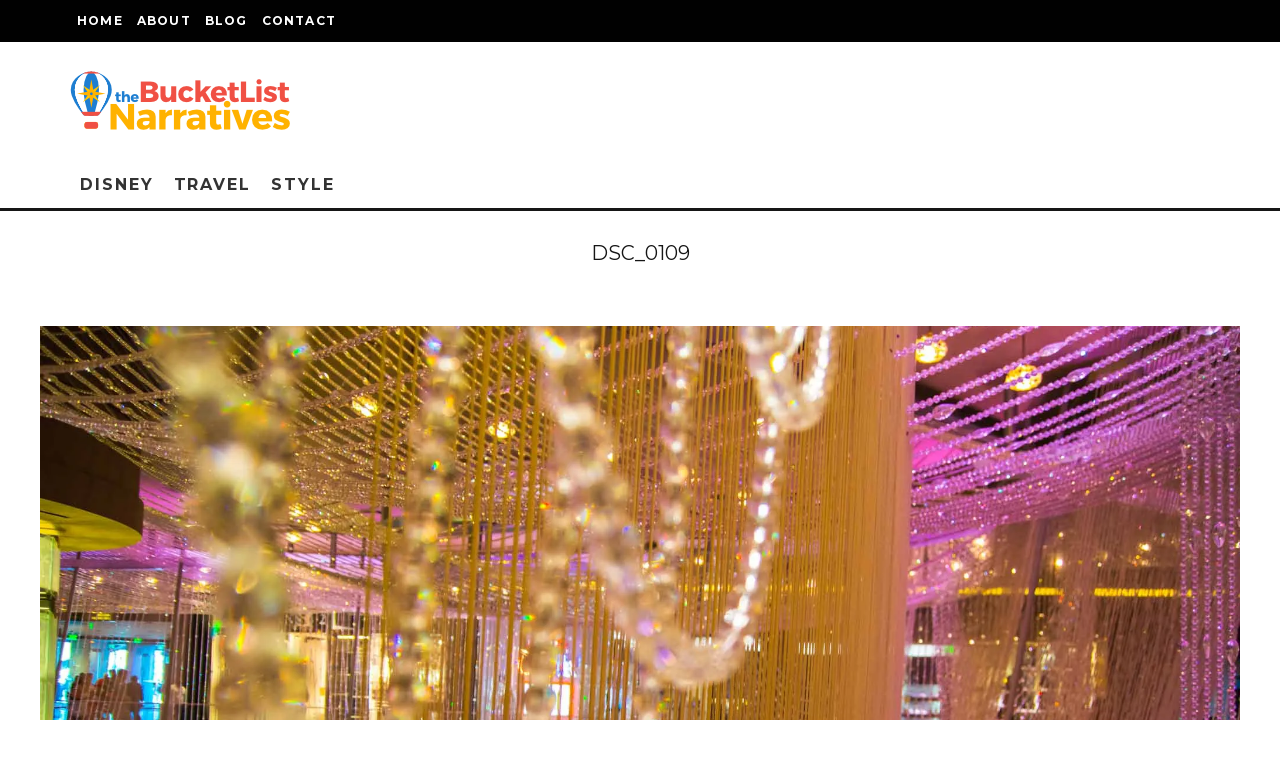

--- FILE ---
content_type: text/html; charset=UTF-8
request_url: http://www.thebucketlistnarratives.com/our-favorite-las-vegas-eats/dsc_0109-4/
body_size: 21910
content:
<!DOCTYPE html>
<html lang="en-US">
<head>
	<meta charset="UTF-8">
			<meta name="viewport" content="width=device-width, height=device-height, initial-scale=1.0, minimum-scale=1.0">
		<link rel="profile" href="http://gmpg.org/xfn/11">
	<meta name='robots' content='index, follow, max-image-preview:large, max-snippet:-1, max-video-preview:-1' />
	<style>img:is([sizes="auto" i], [sizes^="auto," i]) { contain-intrinsic-size: 3000px 1500px }</style>
	<script>window._wca = window._wca || [];</script>

	<!-- This site is optimized with the Yoast SEO plugin v26.8 - https://yoast.com/product/yoast-seo-wordpress/ -->
	<title>DSC_0109 - The Bucket List Narratives</title>
	<link rel="canonical" href="http://www.thebucketlistnarratives.com/our-favorite-las-vegas-eats/dsc_0109-4/" />
	<meta property="og:locale" content="en_US" />
	<meta property="og:type" content="article" />
	<meta property="og:title" content="DSC_0109 - The Bucket List Narratives" />
	<meta property="og:url" content="http://www.thebucketlistnarratives.com/our-favorite-las-vegas-eats/dsc_0109-4/" />
	<meta property="og:site_name" content="The Bucket List Narratives" />
	<meta property="article:publisher" content="http://www.facebook.com/thebucketlistnarratives" />
	<meta property="og:image" content="http://www.thebucketlistnarratives.com/our-favorite-las-vegas-eats/dsc_0109-4" />
	<meta property="og:image:width" content="2048" />
	<meta property="og:image:height" content="1362" />
	<meta property="og:image:type" content="image/jpeg" />
	<script type="application/ld+json" class="yoast-schema-graph">{"@context":"https://schema.org","@graph":[{"@type":"WebPage","@id":"http://www.thebucketlistnarratives.com/our-favorite-las-vegas-eats/dsc_0109-4/","url":"http://www.thebucketlistnarratives.com/our-favorite-las-vegas-eats/dsc_0109-4/","name":"DSC_0109 - The Bucket List Narratives","isPartOf":{"@id":"https://www.thebucketlistnarratives.com/#website"},"primaryImageOfPage":{"@id":"http://www.thebucketlistnarratives.com/our-favorite-las-vegas-eats/dsc_0109-4/#primaryimage"},"image":{"@id":"http://www.thebucketlistnarratives.com/our-favorite-las-vegas-eats/dsc_0109-4/#primaryimage"},"thumbnailUrl":"https://i0.wp.com/www.thebucketlistnarratives.com/wp-content/uploads/2015/04/dsc_0109.jpg?fit=2048%2C1362","datePublished":"2015-04-21T21:12:03+00:00","breadcrumb":{"@id":"http://www.thebucketlistnarratives.com/our-favorite-las-vegas-eats/dsc_0109-4/#breadcrumb"},"inLanguage":"en-US","potentialAction":[{"@type":"ReadAction","target":["http://www.thebucketlistnarratives.com/our-favorite-las-vegas-eats/dsc_0109-4/"]}]},{"@type":"ImageObject","inLanguage":"en-US","@id":"http://www.thebucketlistnarratives.com/our-favorite-las-vegas-eats/dsc_0109-4/#primaryimage","url":"https://i0.wp.com/www.thebucketlistnarratives.com/wp-content/uploads/2015/04/dsc_0109.jpg?fit=2048%2C1362","contentUrl":"https://i0.wp.com/www.thebucketlistnarratives.com/wp-content/uploads/2015/04/dsc_0109.jpg?fit=2048%2C1362"},{"@type":"BreadcrumbList","@id":"http://www.thebucketlistnarratives.com/our-favorite-las-vegas-eats/dsc_0109-4/#breadcrumb","itemListElement":[{"@type":"ListItem","position":1,"name":"Home","item":"https://www.thebucketlistnarratives.com/"},{"@type":"ListItem","position":2,"name":"Our Favorite Las Vegas Eats","item":"https://www.thebucketlistnarratives.com/our-favorite-las-vegas-eats/"},{"@type":"ListItem","position":3,"name":"DSC_0109"}]},{"@type":"WebSite","@id":"https://www.thebucketlistnarratives.com/#website","url":"https://www.thebucketlistnarratives.com/","name":"The Bucket List Narratives","description":"Tomorrow is Just a Dream Away!","potentialAction":[{"@type":"SearchAction","target":{"@type":"EntryPoint","urlTemplate":"https://www.thebucketlistnarratives.com/?s={search_term_string}"},"query-input":{"@type":"PropertyValueSpecification","valueRequired":true,"valueName":"search_term_string"}}],"inLanguage":"en-US"}]}</script>
	<!-- / Yoast SEO plugin. -->


<link rel='dns-prefetch' href='//stats.wp.com' />
<link rel='dns-prefetch' href='//platform-api.sharethis.com' />
<link rel='dns-prefetch' href='//fonts.googleapis.com' />
<link rel='dns-prefetch' href='//v0.wordpress.com' />
<link rel='preconnect' href='//i0.wp.com' />
<link rel="alternate" type="application/rss+xml" title="The Bucket List Narratives &raquo; Feed" href="http://www.thebucketlistnarratives.com/feed/" />
<link rel="alternate" type="application/rss+xml" title="The Bucket List Narratives &raquo; Comments Feed" href="http://www.thebucketlistnarratives.com/comments/feed/" />
<link rel="alternate" type="application/rss+xml" title="The Bucket List Narratives &raquo; DSC_0109 Comments Feed" href="http://www.thebucketlistnarratives.com/our-favorite-las-vegas-eats/dsc_0109-4/feed/" />
<script type="text/javascript">var $TS_VCSC_CurrentPluginRelease = "5.6.1";var $TS_VCSC_CurrentComposerRelease = "8.2";var $TS_VCSC_Lightbox_Activated = true;var $TS_VCSC_Lightbox_Thumbs = "bottom";var $TS_VCSC_Lightbox_Thumbsize = 50;var $TS_VCSC_Lightbox_Animation = "random";var $TS_VCSC_Lightbox_Captions = "data-title";var $TS_VCSC_Lightbox_Closer = true;var $TS_VCSC_Lightbox_Durations = 5000;var $TS_VCSC_Lightbox_Share = false;var $TS_VCSC_Lightbox_Save = false;var $TS_VCSC_Lightbox_LoadAPIs = true;var $TS_VCSC_Lightbox_Social = "fb,tw,gp,pin";var $TS_VCSC_Lightbox_NoTouch = false;var $TS_VCSC_Lightbox_BGClose = true;var $TS_VCSC_Lightbox_NoHashes = true;var $TS_VCSC_Lightbox_Keyboard = true;var $TS_VCSC_Lightbox_FullScreen = true;var $TS_VCSC_Lightbox_Zoom = true;var $TS_VCSC_Lightbox_FXSpeed = 300;var $TS_VCSC_Lightbox_Scheme = "dark";var $TS_VCSC_Lightbox_Controls = "circle";var $TS_VCSC_Lightbox_URLColor = false;var $TS_VCSC_Lightbox_Backlight = "#ffffff";var $TS_VCSC_Lightbox_UseColor = false;var $TS_VCSC_Lightbox_Overlay = "#000000";var $TS_VCSC_Lightbox_Background = "";var $TS_VCSC_Lightbox_Repeat = "no-repeat";var $TS_VCSC_Lightbox_Noise = "";var $TS_VCSC_Lightbox_CORS = false;var $TS_VCSC_Lightbox_Tapping = true;var $TS_VCSC_Lightbox_ScrollBlock = "js";var $TS_VCSC_Lightbox_Protection = "none";var $TS_VCSC_Lightbox_HistoryClose = false;var $TS_VCSC_Lightbox_CustomScroll = true;var $TS_VCSC_Lightbox_HomeURL = "http://www.thebucketlistnarratives.com";var $TS_VCSC_Lightbox_LastScroll = 0;var $TS_VCSC_Lightbox_Showing = false;var $TS_VCSC_Lightbox_PrettyPhoto = false;var $TS_VCSC_Lightbox_AttachAllOther = false;var $TS_VCSC_Hammer_ReleaseNew = true;</script><script type="text/javascript">
/* <![CDATA[ */
window._wpemojiSettings = {"baseUrl":"https:\/\/s.w.org\/images\/core\/emoji\/16.0.1\/72x72\/","ext":".png","svgUrl":"https:\/\/s.w.org\/images\/core\/emoji\/16.0.1\/svg\/","svgExt":".svg","source":{"concatemoji":"http:\/\/www.thebucketlistnarratives.com\/wp-includes\/js\/wp-emoji-release.min.js?ver=6.8.3"}};
/*! This file is auto-generated */
!function(s,n){var o,i,e;function c(e){try{var t={supportTests:e,timestamp:(new Date).valueOf()};sessionStorage.setItem(o,JSON.stringify(t))}catch(e){}}function p(e,t,n){e.clearRect(0,0,e.canvas.width,e.canvas.height),e.fillText(t,0,0);var t=new Uint32Array(e.getImageData(0,0,e.canvas.width,e.canvas.height).data),a=(e.clearRect(0,0,e.canvas.width,e.canvas.height),e.fillText(n,0,0),new Uint32Array(e.getImageData(0,0,e.canvas.width,e.canvas.height).data));return t.every(function(e,t){return e===a[t]})}function u(e,t){e.clearRect(0,0,e.canvas.width,e.canvas.height),e.fillText(t,0,0);for(var n=e.getImageData(16,16,1,1),a=0;a<n.data.length;a++)if(0!==n.data[a])return!1;return!0}function f(e,t,n,a){switch(t){case"flag":return n(e,"\ud83c\udff3\ufe0f\u200d\u26a7\ufe0f","\ud83c\udff3\ufe0f\u200b\u26a7\ufe0f")?!1:!n(e,"\ud83c\udde8\ud83c\uddf6","\ud83c\udde8\u200b\ud83c\uddf6")&&!n(e,"\ud83c\udff4\udb40\udc67\udb40\udc62\udb40\udc65\udb40\udc6e\udb40\udc67\udb40\udc7f","\ud83c\udff4\u200b\udb40\udc67\u200b\udb40\udc62\u200b\udb40\udc65\u200b\udb40\udc6e\u200b\udb40\udc67\u200b\udb40\udc7f");case"emoji":return!a(e,"\ud83e\udedf")}return!1}function g(e,t,n,a){var r="undefined"!=typeof WorkerGlobalScope&&self instanceof WorkerGlobalScope?new OffscreenCanvas(300,150):s.createElement("canvas"),o=r.getContext("2d",{willReadFrequently:!0}),i=(o.textBaseline="top",o.font="600 32px Arial",{});return e.forEach(function(e){i[e]=t(o,e,n,a)}),i}function t(e){var t=s.createElement("script");t.src=e,t.defer=!0,s.head.appendChild(t)}"undefined"!=typeof Promise&&(o="wpEmojiSettingsSupports",i=["flag","emoji"],n.supports={everything:!0,everythingExceptFlag:!0},e=new Promise(function(e){s.addEventListener("DOMContentLoaded",e,{once:!0})}),new Promise(function(t){var n=function(){try{var e=JSON.parse(sessionStorage.getItem(o));if("object"==typeof e&&"number"==typeof e.timestamp&&(new Date).valueOf()<e.timestamp+604800&&"object"==typeof e.supportTests)return e.supportTests}catch(e){}return null}();if(!n){if("undefined"!=typeof Worker&&"undefined"!=typeof OffscreenCanvas&&"undefined"!=typeof URL&&URL.createObjectURL&&"undefined"!=typeof Blob)try{var e="postMessage("+g.toString()+"("+[JSON.stringify(i),f.toString(),p.toString(),u.toString()].join(",")+"));",a=new Blob([e],{type:"text/javascript"}),r=new Worker(URL.createObjectURL(a),{name:"wpTestEmojiSupports"});return void(r.onmessage=function(e){c(n=e.data),r.terminate(),t(n)})}catch(e){}c(n=g(i,f,p,u))}t(n)}).then(function(e){for(var t in e)n.supports[t]=e[t],n.supports.everything=n.supports.everything&&n.supports[t],"flag"!==t&&(n.supports.everythingExceptFlag=n.supports.everythingExceptFlag&&n.supports[t]);n.supports.everythingExceptFlag=n.supports.everythingExceptFlag&&!n.supports.flag,n.DOMReady=!1,n.readyCallback=function(){n.DOMReady=!0}}).then(function(){return e}).then(function(){var e;n.supports.everything||(n.readyCallback(),(e=n.source||{}).concatemoji?t(e.concatemoji):e.wpemoji&&e.twemoji&&(t(e.twemoji),t(e.wpemoji)))}))}((window,document),window._wpemojiSettings);
/* ]]> */
</script>
<style id='wp-emoji-styles-inline-css' type='text/css'>

	img.wp-smiley, img.emoji {
		display: inline !important;
		border: none !important;
		box-shadow: none !important;
		height: 1em !important;
		width: 1em !important;
		margin: 0 0.07em !important;
		vertical-align: -0.1em !important;
		background: none !important;
		padding: 0 !important;
	}
</style>
<link rel='stylesheet' id='wp-block-library-css' href='http://www.thebucketlistnarratives.com/wp-includes/css/dist/block-library/style.min.css?ver=6.8.3' type='text/css' media='all' />
<style id='classic-theme-styles-inline-css' type='text/css'>
/*! This file is auto-generated */
.wp-block-button__link{color:#fff;background-color:#32373c;border-radius:9999px;box-shadow:none;text-decoration:none;padding:calc(.667em + 2px) calc(1.333em + 2px);font-size:1.125em}.wp-block-file__button{background:#32373c;color:#fff;text-decoration:none}
</style>
<link rel='stylesheet' id='mediaelement-css' href='http://www.thebucketlistnarratives.com/wp-includes/js/mediaelement/mediaelementplayer-legacy.min.css?ver=4.2.17' type='text/css' media='all' />
<link rel='stylesheet' id='wp-mediaelement-css' href='http://www.thebucketlistnarratives.com/wp-includes/js/mediaelement/wp-mediaelement.min.css?ver=6.8.3' type='text/css' media='all' />
<style id='jetpack-sharing-buttons-style-inline-css' type='text/css'>
.jetpack-sharing-buttons__services-list{display:flex;flex-direction:row;flex-wrap:wrap;gap:0;list-style-type:none;margin:5px;padding:0}.jetpack-sharing-buttons__services-list.has-small-icon-size{font-size:12px}.jetpack-sharing-buttons__services-list.has-normal-icon-size{font-size:16px}.jetpack-sharing-buttons__services-list.has-large-icon-size{font-size:24px}.jetpack-sharing-buttons__services-list.has-huge-icon-size{font-size:36px}@media print{.jetpack-sharing-buttons__services-list{display:none!important}}.editor-styles-wrapper .wp-block-jetpack-sharing-buttons{gap:0;padding-inline-start:0}ul.jetpack-sharing-buttons__services-list.has-background{padding:1.25em 2.375em}
</style>
<style id='global-styles-inline-css' type='text/css'>
:root{--wp--preset--aspect-ratio--square: 1;--wp--preset--aspect-ratio--4-3: 4/3;--wp--preset--aspect-ratio--3-4: 3/4;--wp--preset--aspect-ratio--3-2: 3/2;--wp--preset--aspect-ratio--2-3: 2/3;--wp--preset--aspect-ratio--16-9: 16/9;--wp--preset--aspect-ratio--9-16: 9/16;--wp--preset--color--black: #000000;--wp--preset--color--cyan-bluish-gray: #abb8c3;--wp--preset--color--white: #ffffff;--wp--preset--color--pale-pink: #f78da7;--wp--preset--color--vivid-red: #cf2e2e;--wp--preset--color--luminous-vivid-orange: #ff6900;--wp--preset--color--luminous-vivid-amber: #fcb900;--wp--preset--color--light-green-cyan: #7bdcb5;--wp--preset--color--vivid-green-cyan: #00d084;--wp--preset--color--pale-cyan-blue: #8ed1fc;--wp--preset--color--vivid-cyan-blue: #0693e3;--wp--preset--color--vivid-purple: #9b51e0;--wp--preset--gradient--vivid-cyan-blue-to-vivid-purple: linear-gradient(135deg,rgba(6,147,227,1) 0%,rgb(155,81,224) 100%);--wp--preset--gradient--light-green-cyan-to-vivid-green-cyan: linear-gradient(135deg,rgb(122,220,180) 0%,rgb(0,208,130) 100%);--wp--preset--gradient--luminous-vivid-amber-to-luminous-vivid-orange: linear-gradient(135deg,rgba(252,185,0,1) 0%,rgba(255,105,0,1) 100%);--wp--preset--gradient--luminous-vivid-orange-to-vivid-red: linear-gradient(135deg,rgba(255,105,0,1) 0%,rgb(207,46,46) 100%);--wp--preset--gradient--very-light-gray-to-cyan-bluish-gray: linear-gradient(135deg,rgb(238,238,238) 0%,rgb(169,184,195) 100%);--wp--preset--gradient--cool-to-warm-spectrum: linear-gradient(135deg,rgb(74,234,220) 0%,rgb(151,120,209) 20%,rgb(207,42,186) 40%,rgb(238,44,130) 60%,rgb(251,105,98) 80%,rgb(254,248,76) 100%);--wp--preset--gradient--blush-light-purple: linear-gradient(135deg,rgb(255,206,236) 0%,rgb(152,150,240) 100%);--wp--preset--gradient--blush-bordeaux: linear-gradient(135deg,rgb(254,205,165) 0%,rgb(254,45,45) 50%,rgb(107,0,62) 100%);--wp--preset--gradient--luminous-dusk: linear-gradient(135deg,rgb(255,203,112) 0%,rgb(199,81,192) 50%,rgb(65,88,208) 100%);--wp--preset--gradient--pale-ocean: linear-gradient(135deg,rgb(255,245,203) 0%,rgb(182,227,212) 50%,rgb(51,167,181) 100%);--wp--preset--gradient--electric-grass: linear-gradient(135deg,rgb(202,248,128) 0%,rgb(113,206,126) 100%);--wp--preset--gradient--midnight: linear-gradient(135deg,rgb(2,3,129) 0%,rgb(40,116,252) 100%);--wp--preset--font-size--small: 13px;--wp--preset--font-size--medium: 20px;--wp--preset--font-size--large: 36px;--wp--preset--font-size--x-large: 42px;--wp--preset--spacing--20: 0.44rem;--wp--preset--spacing--30: 0.67rem;--wp--preset--spacing--40: 1rem;--wp--preset--spacing--50: 1.5rem;--wp--preset--spacing--60: 2.25rem;--wp--preset--spacing--70: 3.38rem;--wp--preset--spacing--80: 5.06rem;--wp--preset--shadow--natural: 6px 6px 9px rgba(0, 0, 0, 0.2);--wp--preset--shadow--deep: 12px 12px 50px rgba(0, 0, 0, 0.4);--wp--preset--shadow--sharp: 6px 6px 0px rgba(0, 0, 0, 0.2);--wp--preset--shadow--outlined: 6px 6px 0px -3px rgba(255, 255, 255, 1), 6px 6px rgba(0, 0, 0, 1);--wp--preset--shadow--crisp: 6px 6px 0px rgba(0, 0, 0, 1);}:where(.is-layout-flex){gap: 0.5em;}:where(.is-layout-grid){gap: 0.5em;}body .is-layout-flex{display: flex;}.is-layout-flex{flex-wrap: wrap;align-items: center;}.is-layout-flex > :is(*, div){margin: 0;}body .is-layout-grid{display: grid;}.is-layout-grid > :is(*, div){margin: 0;}:where(.wp-block-columns.is-layout-flex){gap: 2em;}:where(.wp-block-columns.is-layout-grid){gap: 2em;}:where(.wp-block-post-template.is-layout-flex){gap: 1.25em;}:where(.wp-block-post-template.is-layout-grid){gap: 1.25em;}.has-black-color{color: var(--wp--preset--color--black) !important;}.has-cyan-bluish-gray-color{color: var(--wp--preset--color--cyan-bluish-gray) !important;}.has-white-color{color: var(--wp--preset--color--white) !important;}.has-pale-pink-color{color: var(--wp--preset--color--pale-pink) !important;}.has-vivid-red-color{color: var(--wp--preset--color--vivid-red) !important;}.has-luminous-vivid-orange-color{color: var(--wp--preset--color--luminous-vivid-orange) !important;}.has-luminous-vivid-amber-color{color: var(--wp--preset--color--luminous-vivid-amber) !important;}.has-light-green-cyan-color{color: var(--wp--preset--color--light-green-cyan) !important;}.has-vivid-green-cyan-color{color: var(--wp--preset--color--vivid-green-cyan) !important;}.has-pale-cyan-blue-color{color: var(--wp--preset--color--pale-cyan-blue) !important;}.has-vivid-cyan-blue-color{color: var(--wp--preset--color--vivid-cyan-blue) !important;}.has-vivid-purple-color{color: var(--wp--preset--color--vivid-purple) !important;}.has-black-background-color{background-color: var(--wp--preset--color--black) !important;}.has-cyan-bluish-gray-background-color{background-color: var(--wp--preset--color--cyan-bluish-gray) !important;}.has-white-background-color{background-color: var(--wp--preset--color--white) !important;}.has-pale-pink-background-color{background-color: var(--wp--preset--color--pale-pink) !important;}.has-vivid-red-background-color{background-color: var(--wp--preset--color--vivid-red) !important;}.has-luminous-vivid-orange-background-color{background-color: var(--wp--preset--color--luminous-vivid-orange) !important;}.has-luminous-vivid-amber-background-color{background-color: var(--wp--preset--color--luminous-vivid-amber) !important;}.has-light-green-cyan-background-color{background-color: var(--wp--preset--color--light-green-cyan) !important;}.has-vivid-green-cyan-background-color{background-color: var(--wp--preset--color--vivid-green-cyan) !important;}.has-pale-cyan-blue-background-color{background-color: var(--wp--preset--color--pale-cyan-blue) !important;}.has-vivid-cyan-blue-background-color{background-color: var(--wp--preset--color--vivid-cyan-blue) !important;}.has-vivid-purple-background-color{background-color: var(--wp--preset--color--vivid-purple) !important;}.has-black-border-color{border-color: var(--wp--preset--color--black) !important;}.has-cyan-bluish-gray-border-color{border-color: var(--wp--preset--color--cyan-bluish-gray) !important;}.has-white-border-color{border-color: var(--wp--preset--color--white) !important;}.has-pale-pink-border-color{border-color: var(--wp--preset--color--pale-pink) !important;}.has-vivid-red-border-color{border-color: var(--wp--preset--color--vivid-red) !important;}.has-luminous-vivid-orange-border-color{border-color: var(--wp--preset--color--luminous-vivid-orange) !important;}.has-luminous-vivid-amber-border-color{border-color: var(--wp--preset--color--luminous-vivid-amber) !important;}.has-light-green-cyan-border-color{border-color: var(--wp--preset--color--light-green-cyan) !important;}.has-vivid-green-cyan-border-color{border-color: var(--wp--preset--color--vivid-green-cyan) !important;}.has-pale-cyan-blue-border-color{border-color: var(--wp--preset--color--pale-cyan-blue) !important;}.has-vivid-cyan-blue-border-color{border-color: var(--wp--preset--color--vivid-cyan-blue) !important;}.has-vivid-purple-border-color{border-color: var(--wp--preset--color--vivid-purple) !important;}.has-vivid-cyan-blue-to-vivid-purple-gradient-background{background: var(--wp--preset--gradient--vivid-cyan-blue-to-vivid-purple) !important;}.has-light-green-cyan-to-vivid-green-cyan-gradient-background{background: var(--wp--preset--gradient--light-green-cyan-to-vivid-green-cyan) !important;}.has-luminous-vivid-amber-to-luminous-vivid-orange-gradient-background{background: var(--wp--preset--gradient--luminous-vivid-amber-to-luminous-vivid-orange) !important;}.has-luminous-vivid-orange-to-vivid-red-gradient-background{background: var(--wp--preset--gradient--luminous-vivid-orange-to-vivid-red) !important;}.has-very-light-gray-to-cyan-bluish-gray-gradient-background{background: var(--wp--preset--gradient--very-light-gray-to-cyan-bluish-gray) !important;}.has-cool-to-warm-spectrum-gradient-background{background: var(--wp--preset--gradient--cool-to-warm-spectrum) !important;}.has-blush-light-purple-gradient-background{background: var(--wp--preset--gradient--blush-light-purple) !important;}.has-blush-bordeaux-gradient-background{background: var(--wp--preset--gradient--blush-bordeaux) !important;}.has-luminous-dusk-gradient-background{background: var(--wp--preset--gradient--luminous-dusk) !important;}.has-pale-ocean-gradient-background{background: var(--wp--preset--gradient--pale-ocean) !important;}.has-electric-grass-gradient-background{background: var(--wp--preset--gradient--electric-grass) !important;}.has-midnight-gradient-background{background: var(--wp--preset--gradient--midnight) !important;}.has-small-font-size{font-size: var(--wp--preset--font-size--small) !important;}.has-medium-font-size{font-size: var(--wp--preset--font-size--medium) !important;}.has-large-font-size{font-size: var(--wp--preset--font-size--large) !important;}.has-x-large-font-size{font-size: var(--wp--preset--font-size--x-large) !important;}
:where(.wp-block-post-template.is-layout-flex){gap: 1.25em;}:where(.wp-block-post-template.is-layout-grid){gap: 1.25em;}
:where(.wp-block-columns.is-layout-flex){gap: 2em;}:where(.wp-block-columns.is-layout-grid){gap: 2em;}
:root :where(.wp-block-pullquote){font-size: 1.5em;line-height: 1.6;}
</style>
<link rel='stylesheet' id='contact-form-7-css' href='http://www.thebucketlistnarratives.com/wp-content/plugins/contact-form-7/includes/css/styles.css?ver=6.1.4' type='text/css' media='all' />
<link rel='stylesheet' id='jpibfi-style-css' href='http://www.thebucketlistnarratives.com/wp-content/plugins/jquery-pin-it-button-for-images/css/client.css?ver=3.0.6' type='text/css' media='all' />
<link rel='stylesheet' id='lets-review-api-css' href='http://www.thebucketlistnarratives.com/wp-content/plugins/lets-review/assets/css/style-api.min.css?ver=3.3.6' type='text/css' media='all' />
<link rel='stylesheet' id='pmpro_frontend_base-css' href='http://www.thebucketlistnarratives.com/wp-content/plugins/paid-memberships-pro/css/frontend/base.css?ver=3.6.4' type='text/css' media='all' />
<link rel='stylesheet' id='pmpro_frontend_variation_1-css' href='http://www.thebucketlistnarratives.com/wp-content/plugins/paid-memberships-pro/css/frontend/variation_1.css?ver=3.6.4' type='text/css' media='all' />
<style id='woocommerce-inline-inline-css' type='text/css'>
.woocommerce form .form-row .required { visibility: visible; }
</style>
<link rel='stylesheet' id='us-plugin-styles-css' href='http://www.thebucketlistnarratives.com/wp-content/plugins/ultimate-social-deux/public/assets/css/style.css?ver=5.0.3' type='text/css' media='all' />
<style id='us-plugin-styles-inline-css' type='text/css'>
.us_sticky .us_wrapper{background-color:#ffffff;}.us_floating .us_wrapper .us_button{width:45px;-webkit-transition:width 1000ms ease-in-out,background-color 400ms ease-out;-moz-transition:width 1000ms ease-in-out,background-color 400ms ease-out;-o-transition:width 1000ms ease-in-out,background-color 400ms ease-out;transition:width 1000ms ease-in-out,background-color 400ms ease-out;}.us_floating .us_wrapper .us_button:hover{width:90px;-webkit-transition:width 1000ms ease-in-out,background-color 400ms ease-out;-moz-transition:width 1000ms ease-in-out,background-color 400ms ease-out;-o-transition:width 1000ms ease-in-out,background-color 400ms ease-out;transition:width 1000ms ease-in-out,background-color 400ms ease-out;}.us_facebook .us_share,.us_facebook{background-color:#3b5998;}.us_facebook:hover .us_share,.us_facebook:hover{background-color:#008000;}.us_twitter .us_share,.us_twitter{background-color:#00ABF0;}.us_twitter:hover .us_share,.us_twitter:hover{background-color:#008000;}.us_google .us_share,.us_google{background-color:#D95232;}.us_google:hover .us_share,.us_google:hover{background-color:#008000;}.us_delicious .us_share,.us_delicious{background-color:#66B2FD;}.us_delicious:hover .us_share,.us_delicious:hover{background-color:#008000;}.us_stumble .us_share,.us_stumble{background-color:#E94B24;}.us_stumble:hover .us_share,.us_stumble:hover{background-color:#008000;}.us_linkedin .us_share,.us_linkedin{background-color:#1C86BC;}.us_linkedin:hover .us_share,.us_linkedin:hover{background-color:#008000;}.us_pinterest .us_share,.us_pinterest{background-color:#AE181F;}.us_pinterest:hover .us_share,.us_pinterest:hover{background-color:#008000;}.us_buffer .us_share,.us_buffer{background-color:#000000;}.us_buffer:hover .us_share,.us_buffer:hover{background-color:#008000;}.us_reddit .us_share,.us_reddit{background-color:#CEE3F8;}.us_reddit:hover .us_share,.us_reddit:hover{background-color:#008000;}.us_vkontakte .us_share,.us_vkontakte{background-color:#537599;}.us_vkontakte:hover .us_share,.us_vkontakte:hover{background-color:#008000;}.us_mail .us_share,.us_mail{background-color:#666666;}.us_mail:hover .us_share,.us_mail:hover{background-color:#008000;}.us_love .us_share,.us_love{background-color:#FF0000;}.us_love:hover .us_share,.us_love:hover{background-color:#008000;}.us_pocket .us_share,.us_pocket{background-color:#ee4056;}.us_pocket:hover .us_share,.us_pocket:hover{background-color:#008000;}.us_tumblr .us_share,.us_tumblr{background-color:#529ecc;}.us_tumblr:hover .us_share,.us_tumblr:hover{background-color:#008000;}.us_print .us_share,.us_print{background-color:#60d0d4;}.us_print:hover .us_share,.us_print:hover{background-color:#008000;}.us_flipboard .us_share,.us_flipboard{background-color:#c10000;}.us_flipboard:hover .us_share,.us_flipboard:hover{background-color:#008000;}.us_comments .us_share,.us_comments{background-color:#b69823;}.us_comments:hover .us_share,.us_comments:hover{background-color:#008000;}.us_feedly .us_share,.us_feedly{background-color:#414141;}.us_feedly:hover .us_share,.us_feedly:hover{background-color:#008000;}.us_youtube:hover{background-color:#008000;}.us_youtube{background-color:#cc181e;}.us_vimeo{background-color:#1bb6ec;}.us_vimeo:hover{background-color:#008000;}.us_behance{background-color:#1769ff;}.us_behance:hover{background-color:#008000;}.us_ok .us_share,.us_ok{background-color:#f2720c;}.us_ok:hover .us_share,.us_ok:hover{background-color:#008000;}.us_weibo .us_share,.us_weibo{background-color:#e64141;}.us_weibo:hover .us_share,.us_weibo:hover{background-color:#008000;}.us_managewp .us_share,.us_managewp{background-color:#098ae0;}.us_managewp:hover .us_share,.us_managewp:hover{background-color:#008000;}.us_xing .us_share,.us_xing{background-color:#026466;}.us_xing:hover .us_share,.us_xing:hover{background-color:#008000;}.us_whatsapp .us_share,.us_whatsapp{background-color:#34af23;}.us_whatsapp:hover .us_share,.us_whatsapp:hover{background-color:#008000;}.us_meneame .us_share,.us_meneame{background-color:#ff6400;}.us_meneame:hover .us_share,.us_meneame:hover{background-color:#008000;}.us_digg .us_share,.us_digg{background-color:#000000;}.us_digg:hover .us_share,.us_digg:hover{background-color:#008000;}.us_dribbble{background-color:#f72b7f;}.us_dribbble:hover{background-color:#008000;}.us_envato{background-color:#82b540;}.us_envato:hover{background-color:#008000;}.us_github{background-color:#201e1f;}.us_github:hover{background-color:#008000;}.us_soundcloud{background-color:#ff6f00;}.us_soundcloud:hover{background-color:#008000;}.us_instagram{background-color:#48769c;}.us_instagram:hover{background-color:#008000;}.us_feedpress{background-color:#ffafaf;}.us_feedpress:hover{background-color:#008000;}.us_mailchimp{background-color:#6dc5dc;}.us_mailchimp:hover{background-color:#008000;}.us_flickr{background-color:#0062dd;}.us_flickr:hover{background-color:#008000;}.us_members{background-color:#0ab071;}.us_members:hover{background-color:#008000;}.us_more,.us_more .us_share{background-color:#53B27C;}.us_more:hover,.us_more:hover .us_share{background-color:#008000;}.us_posts{background-color:#924e2a;}.us_posts:hover{background-color:#008000;}.us_facebook a{color:#3b5998;}.us_facebook a:hover{color:#008000;}.us_twitter a{color:#00ABF0;}.us_twitter a:hover{color:#008000;}.us_google a{color:#D95232;}.us_google a:hover{color:#008000;}.us_delicious a{color:#66B2FD;}.us_delicious a:hover{color:#008000;}.us_stumble a{color:#E94B24;}.us_stumble a:hover{color:#008000;}.us_linkedin a{color:#1C86BC;}.us_linkedin a:hover{color:#008000;}.us_pinterest a{color:#AE181F;}.us_pinterest a:hover{color:#008000;}.us_buffer a{color:#000000;}.us_buffer a:hover{color:#008000;}.us_reddit a{color:#CEE3F8;}.us_reddit a:hover{color:#008000;}.us_vkontakte a{color:#537599;}.us_vkontakte a:hover{color:#008000;}.us_mail a{color:#666666;}.us_mail a:hover{color:#008000;}.us_love a,.us_love{color:#FF0000;}.us_love a:hover,.us_love:hover{color:#008000;}.us_pocket a{color:#ee4056;}.us_pocket a:hover{color:#008000;}.us_tumblr a{color:#529ecc;}.us_tumblr a:hover{color:#008000;}.us_print a{color:#60d0d4;}.us_print a:hover{color:#008000;}.us_flipboard a{color:#c10000;}.us_flipboard a:hover{color:#008000;}.us_comments a,.us_comments{color:#b69823;}.us_comments a:hover,.us_comments:hover{color:#008000;}.us_feedly a{color:#414141;}.us_feedly a:hover{color:#008000;}.us_youtube a{color:#cc181e;}.us_youtube a:hover{color:#008000;}.us_vimeo a{color:#1bb6ec;}.us_vimeo a:hover{color:#008000;}.us_behance a{color:#1769ff;}.us_behance a:hover{color:#008000;}.us_ok a{color:#f2720c;}.us_ok a:hover{color:#008000;}.us_weibo a{color:#e64141;}.us_weibo a:hover{color:#008000;}.us_managewp a{color:#098ae0;}.us_managewp a:hover{color:#008000;}.us_xing a{color:#026466;}.us_xing a:hover{color:#008000;}.us_whatsapp a{color:#34af23;}.us_whatsapp a:hover{color:#008000;}.us_meneame a{color:#ff6400;}.us_meneame a:hover{color:#008000;}.us_digg a{color:#000000;}.us_digg a:hover{color:#008000;}.us_dribbble a{ color:#f72b7f;}.us_dribbble a:hover{ color:#008000;}.us_envato a{color:#82b540;}.us_envato a:hover{color:#008000;}.us_github a{color:#201e1f;}.us_github a:hover{color:#008000;}.us_soundcloud a{color:#ff6f00;}.us_soundcloud a:hover{color:#008000;}.us_instagram a{color:#48769c;}.us_instagram a:hover{color:#008000;}.us_feedpress{color:#ffafaf;}.us_feedpress:hover{color:#008000;}.us_mailchimp{color:#6dc5dc;}.us_mailchimp:hover{color:#008000;}.us_flickr a{color:#0062dd;}.us_flickr a:hover{color:#008000;}.us_members{color:#0ab071;}.us_members:hover{color:#008000;}.us_more a{color:#53B27C;}.us_more a:hover{color:#008000;}.us_posts{color:#924e2a;}.us_posts:hover{color:#008000;}
</style>
<link rel='stylesheet' id='codetipi-15zine-style-css' href='http://www.thebucketlistnarratives.com/wp-content/themes/15zine/assets/css/style.min.css?ver=3.3.9.8' type='text/css' media='all' />
<style id='codetipi-15zine-style-inline-css' type='text/css'>
.link-color-wrap > * > a,.link-color-wrap > * > ul a{ color: #1e1e1e;}.link-color-wrap > * > a:hover,.link-color-wrap > * > ul a:hover{ color: #555;}body{ color: #2e2e2e;}.site-footer{ color: #fff;}body{font-size:14px;font-weight:400;line-height:1.6;text-transform:none;}.excerpt{font-size:14px;font-weight:400;line-height:1.6;text-transform:none;}.preview-thumbnail .title, .preview-review .title{font-size:14px;font-weight:700;letter-spacing:0.1em;line-height:1.3;text-transform:uppercase;}.byline{font-size:10px;font-weight:700;letter-spacing:0.1em;line-height:1.3;text-transform:uppercase;}.tipi-button, .button__back__home{font-size:14px;font-weight:700;letter-spacing:0.1em;text-transform:uppercase;}.breadcrumbs{font-size:11px;font-weight:400;letter-spacing:0.1em;text-transform:none;}.secondary-menu-wrap{font-size:14px;font-weight:700;letter-spacing:0.1em;line-height:1;text-transform:uppercase;}.preview-slider.title-s .title{font-size:14px;font-weight:700;letter-spacing:0.1em;line-height:1.3;text-transform:uppercase;}.preview-slider.title-m .title{font-size:14px;font-weight:700;letter-spacing:0.1em;line-height:1.3;text-transform:uppercase;}.preview-slider.title-l .title{font-size:14px;font-weight:700;letter-spacing:0.1em;line-height:1.3;text-transform:uppercase;}.preview-slider.title-xl .title{font-size:14px;font-weight:700;letter-spacing:0.1em;line-height:1.3;text-transform:uppercase;}.preview-grid.title-s .title{font-size:14px;font-weight:700;letter-spacing:0.1em;line-height:1.3;text-transform:uppercase;}.preview-grid.title-m .title{font-size:14px;font-weight:700;letter-spacing:0.1em;line-height:1.3;text-transform:uppercase;}.preview-grid.title-l .title{font-size:14px;font-weight:700;letter-spacing:0.1em;line-height:1.3;text-transform:uppercase;}.preview-classic .title{font-size:14px;font-weight:700;letter-spacing:0.1em;line-height:1.3;text-transform:uppercase;}.preview-2 .title{font-size:14px;font-weight:700;letter-spacing:0.1em;line-height:1.3;text-transform:uppercase;}.entry-content blockquote, .entry-content .wp-block-pullquote p{font-size:18px;font-weight:400;line-height:1.5;text-transform:none;}.hero-wrap .caption, .gallery-block__wrap .caption{font-size:10px;font-weight:400;line-height:1.2;text-transform:none;}.main-navigation{font-size:14px;font-weight:700;letter-spacing:0.12em;line-height:1;text-transform:uppercase;}.hero-meta.tipi-s-typo .title{font-size:18px;font-weight:700;letter-spacing:0.1em;line-height:1.3;text-transform:uppercase;}.hero-meta.tipi-m-typo .title{font-size:18px;font-weight:700;letter-spacing:0.1em;line-height:1.3;text-transform:uppercase;}.hero-meta.tipi-l-typo .title{font-size:18px;font-weight:700;letter-spacing:0.1em;line-height:1.3;text-transform:uppercase;}.entry-content h1{font-size:18px;font-weight:700;letter-spacing:0.1em;line-height:1.3;text-transform:uppercase;}.entry-content h2{font-size:18px;font-weight:700;letter-spacing:0.1em;line-height:1.3;text-transform:uppercase;}.entry-content h3{font-size:14px;font-weight:700;letter-spacing:0.1em;line-height:1.3;text-transform:uppercase;}.entry-content h4{font-size:14px;font-weight:700;letter-spacing:0.1em;line-height:1.3;text-transform:uppercase;}.entry-content h5{font-size:14px;font-weight:700;letter-spacing:0.1em;line-height:1.3;text-transform:uppercase;}.widget-title{font-size:14px;font-weight:700;letter-spacing:0.1em;line-height:1.3;text-transform:uppercase;}.block-title-wrap .title{font-size:18px;font-weight:700;letter-spacing:0.1em;line-height:1.2;text-transform:uppercase;}.block-subtitle{font-size:15px;font-weight:700;letter-spacing:0.1em;line-height:1.3;text-transform:uppercase;}.preview-classic { padding-bottom: 30px; }.block-wrap-classic .block ~ .block .preview-1:first-child { padding-top: 30px; }.preview-thumbnail { padding-bottom: 20px; }.codetipi-15zine-widget .preview-thumbnail { padding-bottom: 15px; }.preview-classic{ border-bottom:1px dotted #f2f2f2;}.preview-classic { margin-bottom: 30px; }.block-wrap-bs-62 .block ~ .block, .block-wrap-classic .block ~ .block .preview-1:first-child { margin-top: 30px; }.block-wrap-classic .block ~ .block .preview-1:first-child{ border-top:1px dotted #f2f2f2;}.preview-classic { margin-bottom: 30px; }.block-wrap-bs-62 .block ~ .block, .block-wrap-classic .block ~ .block .preview-1:first-child { margin-top: 30px; }.preview-thumbnail{ border-bottom:1px dotted #f2f2f2;}.preview-thumbnail { margin-bottom: 20px; }.codetipi-15zine-widget .preview-thumbnail { margin-bottom: 15px; }.main-menu-logo img { width: 88px; }.mm-submenu-2 .mm-51 .menu-wrap > .sub-menu > li > a { color: #f2c231; }.cb-review-box .cb-bar .cb-overlay span { background: #f9db32; }.cb-review-box i { color: #f9db32; }.preview-slider.tile-overlay--1:after, .preview-slider.tile-overlay--2 .meta:after { opacity: 0.25; }.preview-grid.tile-overlay--1:after, .preview-grid.tile-overlay--2 .meta:after { opacity: 0.2; }.main-navigation-border { border-bottom-color: #161616; }.cb-mm-on.cb-menu-light #cb-nav-bar .cb-main-nav > li:hover, .cb-mm-on.cb-menu-dark #cb-nav-bar .cb-main-nav > li:hover { background: #5b5b5b; }body {background-color:#ffffff;background-position:center top;background-repeat:no-repeat;}body, #respond, .cb-font-body, .font-b { font-family: 'Raleway',sans-serif; }h1, h2, h3, h4, h5, h6, .cb-font-header, .font-h, #bbp-user-navigation, .cb-byline, .product_meta, .price, .woocommerce-review-link, .cart_item, .cart-collaterals .cart_totals th { font-family: 'Montserrat',sans-serif }.main-menu > li > a, .main-menu-wrap .menu-icons > li > a {
		padding-top: 15px;
		padding-bottom: 15px;
	}.secondary-menu-wrap .menu-icons > li > a, .secondary-menu-wrap .secondary-menu > li > a {
		padding-top: 15px;
		padding-bottom: 15px;
	}.site-mob-header:not(.site-mob-header-11) .header-padding .logo-main-wrap, .site-mob-header:not(.site-mob-header-11) .header-padding .icons-wrap a, .site-mob-header-11 .header-padding {
		padding-top: 20px;
		padding-bottom: 20px;
	}.grid-spacing { border-top-width: 3px; }@media only screen and (min-width: 481px) {.block-wrap-slider:not(.block-wrap-51) .slider-spacing { margin-right: 3px;}.block--feature.block-wrap-slider .block-inner-style { padding-top: 3px;}}@media only screen and (min-width: 768px) {.grid-spacing { border-right-width: 3px; }.block-wrap-55 .slide { margin-right: 3px!important; }.block-wrap-grid:not(.block-wrap-81) .block { width: calc( 100% + 3px ); }.preview-slider.tile-overlay--1:hover:after, .preview-slider.tile-overlay--2.tile-overlay--gradient:hover:after, .preview-slider.tile-overlay--2:hover .meta:after { opacity: 0.75 ; }.preview-grid.tile-overlay--1:hover:after, .preview-grid.tile-overlay--2.tile-overlay--gradient:hover:after, .preview-grid.tile-overlay--2:hover .meta:after { opacity: 0.75 ; }}@media only screen and (min-width: 1020px) {.site-header .header-padding {
		padding-top: 20px;
		padding-bottom: 20px;
	}body{font-size:18px;}.excerpt{font-size:16px;}.tipi-button, .button__back__home{font-size:12px;}.secondary-menu-wrap{font-size:12px;}.preview-slider.title-s .title{font-size:16px;}.preview-slider.title-m .title{font-size:16px;}.preview-slider.title-l .title{font-size:32px;}.preview-slider.title-xl .title{font-size:38px;}.preview-grid.title-s .title{font-size:16px;}.preview-grid.title-m .title{font-size:16px;}.preview-grid.title-l .title{font-size:32px;}.preview-classic .title{font-size:20px;}.preview-2 .title{font-size:22px;}.entry-content blockquote, .entry-content .wp-block-pullquote p{font-size:30px;}.main-navigation{font-size:16px;}.hero-meta.tipi-s-typo .title{font-size:30px;}.hero-meta.tipi-m-typo .title{font-size:40px;}.hero-meta.tipi-l-typo .title{font-size:50px;}.entry-content h1{font-size:50px;}.entry-content h2{font-size:30px;}.entry-content h3{font-size:24px;}.entry-content h4{font-size:20px;}.entry-content h5{font-size:18px;}.widget-title{font-size:20px;}.block-title-wrap .title{font-size:36px;}}.cb-tm-dark #cb-top-menu .cb-top-menu-wrap {
  background-color: #000;
}
.cb-footer-dark .cb-footer-lower {
  background: #000;
  color: #ffffff;
}
.cb-mm-dark #cb-nav-bar .cb-bg {
  background: #000;
}
.cb-mm-dark #cb-nav-bar .cb-sub-bg {
  background: #5094D2;
}
#cb-nav-bar #cb-trend-data {
  float: left;
  color: white;
}
.cb-social-sharing.cb-post-block-bg.cb-post-footer-block.cb-on.clearfix {
  display: none;
}
.cb-tm-dark #cb-top-menu {
  background-color: #000;
}
</style>
<link rel='stylesheet' id='codetipi-15zine-fonts-css' href='https://fonts.googleapis.com/css?family=Montserrat%3A400%2C700%7CRaleway%3A400%2C700&#038;display=swap' type='text/css' media='all' />
<!--[if IE]>
<link rel='stylesheet' id='codetipi-15zine-ie9-css' href='http://www.thebucketlistnarratives.com/wp-content/themes/15zine/assets/css/ie.css?ver=3.3.9.8' type='text/css' media='all' />
<![endif]-->
<link rel='stylesheet' id='swipebox-css' href='http://www.thebucketlistnarratives.com/wp-content/themes/15zine/assets/css/swipebox.min.css?ver=1.4.4' type='text/css' media='all' />
<link rel='stylesheet' id='codetipi-15zine-woocommerce-style-css' href='http://www.thebucketlistnarratives.com/wp-content/themes/15zine/assets/css/woocommerce.min.css?ver=3.3.9.8' type='text/css' media='all' />
<link rel='stylesheet' id='login-with-ajax-css' href='http://www.thebucketlistnarratives.com/wp-content/plugins/login-with-ajax/templates/widget.css?ver=4.5.1' type='text/css' media='all' />
<script type="text/javascript" src="http://www.thebucketlistnarratives.com/wp-includes/js/jquery/jquery.min.js?ver=3.7.1" id="jquery-core-js"></script>
<script type="text/javascript" src="http://www.thebucketlistnarratives.com/wp-includes/js/jquery/jquery-migrate.min.js?ver=3.4.1" id="jquery-migrate-js"></script>
<script type="text/javascript" src="http://www.thebucketlistnarratives.com/wp-content/plugins/woocommerce/assets/js/jquery-blockui/jquery.blockUI.min.js?ver=2.7.0-wc.10.4.3" id="wc-jquery-blockui-js" data-wp-strategy="defer"></script>
<script type="text/javascript" id="wc-add-to-cart-js-extra">
/* <![CDATA[ */
var wc_add_to_cart_params = {"ajax_url":"\/wp-admin\/admin-ajax.php","wc_ajax_url":"\/?wc-ajax=%%endpoint%%","i18n_view_cart":"View cart","cart_url":"http:\/\/www.thebucketlistnarratives.com\/cart\/","is_cart":"","cart_redirect_after_add":"no"};
/* ]]> */
</script>
<script type="text/javascript" src="http://www.thebucketlistnarratives.com/wp-content/plugins/woocommerce/assets/js/frontend/add-to-cart.min.js?ver=10.4.3" id="wc-add-to-cart-js" data-wp-strategy="defer"></script>
<script type="text/javascript" src="http://www.thebucketlistnarratives.com/wp-content/plugins/woocommerce/assets/js/js-cookie/js.cookie.min.js?ver=2.1.4-wc.10.4.3" id="wc-js-cookie-js" data-wp-strategy="defer"></script>
<script type="text/javascript" id="woocommerce-js-extra">
/* <![CDATA[ */
var woocommerce_params = {"ajax_url":"\/wp-admin\/admin-ajax.php","wc_ajax_url":"\/?wc-ajax=%%endpoint%%","i18n_password_show":"Show password","i18n_password_hide":"Hide password"};
/* ]]> */
</script>
<script type="text/javascript" src="http://www.thebucketlistnarratives.com/wp-content/plugins/woocommerce/assets/js/frontend/woocommerce.min.js?ver=10.4.3" id="woocommerce-js" defer="defer" data-wp-strategy="defer"></script>
<script type="text/javascript" src="http://www.thebucketlistnarratives.com/wp-content/plugins/js_composer/assets/js/vendors/woocommerce-add-to-cart.js?ver=8.2" id="vc_woocommerce-add-to-cart-js-js"></script>
<script type="text/javascript" id="us-script-js-extra">
/* <![CDATA[ */
var us_script = {"ajaxurl":"http:\/\/www.thebucketlistnarratives.com\/wp-admin\/admin-ajax.php","tweet_via":"BLNarratives","sharrre_url":"http:\/\/www.thebucketlistnarratives.com\/wp-admin\/admin-ajax.php","success":"Great work! Your message was sent.","trying":"Trying to send email...","total_shares_text":"Shares","facebook_height":"500","facebook_width":"900","twitter_height":"500","twitter_width":"900","googleplus_height":"500","googleplus_width":"900","delicious_height":"550","delicious_width":"550","stumble_height":"550","stumble_width":"550","linkedin_height":"550","linkedin_width":"550","pinterest_height":"320","pinterest_width":"720","buffer_height":"500","buffer_width":"900","reddit_height":"500","reddit_width":"900","vkontakte_height":"500","vkontakte_width":"900","printfriendly_height":"500","printfriendly_width":"1045","pocket_height":"500","pocket_width":"900","tumblr_height":"500","tumblr_width":"900","flipboard_height":"500","flipboard_width":"900","weibo_height":"500","weibo_width":"900","xing_height":"500","xing_width":"900","ok_height":"500","ok_width":"900","managewp_height":"500","managewp_width":"900","meneame_height":"500","meneame_width":"900","digg_height":"500","digg_width":"900","home_url":"http:\/\/www.thebucketlistnarratives.com","nonce":"67ba1cc2b2","already_loved_message":"You have already loved this item.","error_message":"Sorry, there was a problem processing your request.","logged_in":"false","bitly":"true"};
/* ]]> */
</script>
<script type="text/javascript" src="http://www.thebucketlistnarratives.com/wp-content/plugins/ultimate-social-deux/public/assets/js/min/us.script-min.js?ver=5.0.3" id="us-script-js"></script>
<script type="text/javascript" src="https://stats.wp.com/s-202605.js" id="woocommerce-analytics-js" defer="defer" data-wp-strategy="defer"></script>
<script type="text/javascript" src="//platform-api.sharethis.com/js/sharethis.js#source=googleanalytics-wordpress#product=ga&amp;property=5a2ccaabd05e400013827dd1" id="googleanalytics-platform-sharethis-js"></script>
<script type="text/javascript" id="login-with-ajax-js-extra">
/* <![CDATA[ */
var LWA = {"ajaxurl":"http:\/\/www.thebucketlistnarratives.com\/wp-admin\/admin-ajax.php","off":""};
/* ]]> */
</script>
<script type="text/javascript" src="http://www.thebucketlistnarratives.com/wp-content/themes/15zine/plugins/login-with-ajax/login-with-ajax.js?ver=4.5.1" id="login-with-ajax-js"></script>
<script type="text/javascript" src="http://www.thebucketlistnarratives.com/wp-content/plugins/login-with-ajax/ajaxify/ajaxify.min.js?ver=4.5.1" id="login-with-ajax-ajaxify-js"></script>
<script></script><link rel="https://api.w.org/" href="http://www.thebucketlistnarratives.com/wp-json/" /><link rel="alternate" title="JSON" type="application/json" href="http://www.thebucketlistnarratives.com/wp-json/wp/v2/media/1409" /><link rel="EditURI" type="application/rsd+xml" title="RSD" href="http://www.thebucketlistnarratives.com/xmlrpc.php?rsd" />
<link rel='shortlink' href='https://wp.me/a68B06-mJ' />
<link rel="alternate" title="oEmbed (JSON)" type="application/json+oembed" href="http://www.thebucketlistnarratives.com/wp-json/oembed/1.0/embed?url=http%3A%2F%2Fwww.thebucketlistnarratives.com%2Four-favorite-las-vegas-eats%2Fdsc_0109-4%2F" />
<link rel="alternate" title="oEmbed (XML)" type="text/xml+oembed" href="http://www.thebucketlistnarratives.com/wp-json/oembed/1.0/embed?url=http%3A%2F%2Fwww.thebucketlistnarratives.com%2Four-favorite-las-vegas-eats%2Fdsc_0109-4%2F&#038;format=xml" />
<meta name="p:domain_verify" content="ab9a1c620999176f9fcd63af3a0ab770"/><style type="text/css">
	a.pinit-button.custom span {
	background-image: url("http://www.thebucketlistnarratives.com/wp-content/uploads/2015/03/pinit_red2.png");	}

	.pinit-hover {
		opacity: 0.8 !important;
		filter: alpha(opacity=80) !important;
	}
	a.pinit-button {
	border-bottom: 0 !important;
	box-shadow: none !important;
	margin-bottom: 0 !important;
}
a.pinit-button::after {
    display: none;
}</style>
		<style id="pmpro_colors">:root {
	--pmpro--color--base: #ffffff;
	--pmpro--color--contrast: #222222;
	--pmpro--color--accent: #0c3d54;
	--pmpro--color--accent--variation: hsl( 199,75%,28.5% );
	--pmpro--color--border--variation: hsl( 0,0%,91% );
}</style>	<style>img#wpstats{display:none}</style>
		<link rel="preload" type="font/woff2" as="font" href="http://www.thebucketlistnarratives.com/wp-content/themes/15zine/assets/css/15zine/codetipi-15zine.woff2?9oa0lg" crossorigin><link rel="dns-prefetch" href="//fonts.googleapis.com"><link rel="preconnect" href="https://fonts.gstatic.com/" crossorigin>	<noscript><style>.woocommerce-product-gallery{ opacity: 1 !important; }</style></noscript>
	<meta name="generator" content="Powered by WPBakery Page Builder - drag and drop page builder for WordPress."/>
<meta name="generator" content="Powered by Slider Revolution 6.7.35 - responsive, Mobile-Friendly Slider Plugin for WordPress with comfortable drag and drop interface." />
<link rel="icon" href="https://i0.wp.com/www.thebucketlistnarratives.com/wp-content/uploads/2015/03/BLN-Balloon-Favicon-Logo-25x25.png?fit=25%2C25" sizes="32x32" />
<link rel="icon" href="https://i0.wp.com/www.thebucketlistnarratives.com/wp-content/uploads/2015/03/BLN-Balloon-Favicon-Logo-25x25.png?fit=25%2C25" sizes="192x192" />
<link rel="apple-touch-icon" href="https://i0.wp.com/www.thebucketlistnarratives.com/wp-content/uploads/2015/03/BLN-Balloon-Favicon-Logo-25x25.png?fit=25%2C25" />
<meta name="msapplication-TileImage" content="https://i0.wp.com/www.thebucketlistnarratives.com/wp-content/uploads/2015/03/BLN-Balloon-Favicon-Logo-25x25.png?fit=25%2C25" />
<script data-jetpack-boost="ignore">function setREVStartSize(e){
			//window.requestAnimationFrame(function() {
				window.RSIW = window.RSIW===undefined ? window.innerWidth : window.RSIW;
				window.RSIH = window.RSIH===undefined ? window.innerHeight : window.RSIH;
				try {
					var pw = document.getElementById(e.c).parentNode.offsetWidth,
						newh;
					pw = pw===0 || isNaN(pw) || (e.l=="fullwidth" || e.layout=="fullwidth") ? window.RSIW : pw;
					e.tabw = e.tabw===undefined ? 0 : parseInt(e.tabw);
					e.thumbw = e.thumbw===undefined ? 0 : parseInt(e.thumbw);
					e.tabh = e.tabh===undefined ? 0 : parseInt(e.tabh);
					e.thumbh = e.thumbh===undefined ? 0 : parseInt(e.thumbh);
					e.tabhide = e.tabhide===undefined ? 0 : parseInt(e.tabhide);
					e.thumbhide = e.thumbhide===undefined ? 0 : parseInt(e.thumbhide);
					e.mh = e.mh===undefined || e.mh=="" || e.mh==="auto" ? 0 : parseInt(e.mh,0);
					if(e.layout==="fullscreen" || e.l==="fullscreen")
						newh = Math.max(e.mh,window.RSIH);
					else{
						e.gw = Array.isArray(e.gw) ? e.gw : [e.gw];
						for (var i in e.rl) if (e.gw[i]===undefined || e.gw[i]===0) e.gw[i] = e.gw[i-1];
						e.gh = e.el===undefined || e.el==="" || (Array.isArray(e.el) && e.el.length==0)? e.gh : e.el;
						e.gh = Array.isArray(e.gh) ? e.gh : [e.gh];
						for (var i in e.rl) if (e.gh[i]===undefined || e.gh[i]===0) e.gh[i] = e.gh[i-1];
											
						var nl = new Array(e.rl.length),
							ix = 0,
							sl;
						e.tabw = e.tabhide>=pw ? 0 : e.tabw;
						e.thumbw = e.thumbhide>=pw ? 0 : e.thumbw;
						e.tabh = e.tabhide>=pw ? 0 : e.tabh;
						e.thumbh = e.thumbhide>=pw ? 0 : e.thumbh;
						for (var i in e.rl) nl[i] = e.rl[i]<window.RSIW ? 0 : e.rl[i];
						sl = nl[0];
						for (var i in nl) if (sl>nl[i] && nl[i]>0) { sl = nl[i]; ix=i;}
						var m = pw>(e.gw[ix]+e.tabw+e.thumbw) ? 1 : (pw-(e.tabw+e.thumbw)) / (e.gw[ix]);
						newh =  (e.gh[ix] * m) + (e.tabh + e.thumbh);
					}
					var el = document.getElementById(e.c);
					if (el!==null && el) el.style.height = newh+"px";
					el = document.getElementById(e.c+"_wrapper");
					if (el!==null && el) {
						el.style.height = newh+"px";
						el.style.display = "block";
					}
				} catch(e){
					console.log("Failure at Presize of Slider:" + e)
				}
			//});
		  };</script>
<noscript><style> .wpb_animate_when_almost_visible { opacity: 1; }</style></noscript></head>
<body class="pmpro-variation_1 attachment wp-singular attachment-template-default single single-attachment postid-1409 attachmentid-1409 attachment-jpeg wp-theme-15zine theme-15zine pmpro-body-has-access woocommerce-no-js mob-fi-tall  cb-body-light cb-footer-dark woo-layout-13 has--bg body-mob-header-1 site-mob-menu-a-4 site-mob-menu-1 mm-submenu-2 wpb-js-composer js-comp-ver-8.2 vc_responsive">
			<div id="cb-outer-container" class="site">
		<header id="mobhead" class="site-header-block site-mob-header tipi-l-0 site-mob-header-1 sticky-menu-1 sticky-top site-skin-2"><div class="bg-area header-padding tipi-row side-spacing tipi-vertical-c">
	<ul class="menu-left icons-wrap tipi-vertical-c">
		<li class="codetipi-15zine-icon vertical-c"><a href="#" class="mob-tr-open" data-target="slide-menu"><i class="codetipi-15zine-i-menu" aria-hidden="true"></i></a></li>	</ul>
	<div class="logo-main-wrap logo-mob-wrap">
			</div>
	<ul class="menu-right icons-wrap tipi-vertical-c">
					</ul>
</div>
</header><!-- .site-mob-header --><div id="mob-line" class="tipi-l-0"></div>		<div id="cb-container" class="site-inner container clearfix">
	<div id="cb-top-menu" class="secondary-menu-wrap cb-font-header tipi-m-0-down clearfix site-skin-2">
		<div class="cb-top-menu-wrap tipi-flex side-spacing wrap">
			<ul class="cb-top-nav secondary-menu tipi-flex"><li id="menu-item-1506" class="menu-item menu-item-type-post_type menu-item-object-page menu-item-home dropper standard-drop menu-item-1506"><a href="http://www.thebucketlistnarratives.com/">Home</a></li>
<li id="menu-item-1507" class="menu-item menu-item-type-post_type menu-item-object-page dropper standard-drop menu-item-1507"><a href="http://www.thebucketlistnarratives.com/about/">About</a></li>
<li id="menu-item-1619" class="menu-item menu-item-type-post_type menu-item-object-page current_page_parent dropper standard-drop menu-item-1619"><a href="http://www.thebucketlistnarratives.com/blog/">Blog</a></li>
<li id="menu-item-1509" class="menu-item menu-item-type-post_type menu-item-object-page dropper standard-drop menu-item-1509"><a href="http://www.thebucketlistnarratives.com/contact-us/">Contact</a></li>
</ul>		</div>
	</div>
	<header id="masthead" class="site-header-block site-header clearfix site-header-1 header-skin-1 site-img-1 mm-ani-1 mm-skin-2 main-menu-skin-1 main-menu-width-3 main-menu-bar-color-1 logo-only-when-stuck main-menu-l"><div class="bg-area">
			<div class="logo-main-wrap header-padding tipi-vertical-c logo-main-wrap-l side-spacing wrap">
			<div class="logo logo-main"><a href="http://www.thebucketlistnarratives.com" data-pin-nopin="true"><img src="http://www.thebucketlistnarratives.com/wp-content/uploads/2015/03/BLN-Balloon-Logo-220x80.png" srcset="http://www.thebucketlistnarratives.com/wp-content/uploads/2015/03/BLN-Balloon-Logo-440x160.png 2x" width="220" height="80"></a></div>					</div>
		<div class="background"></div></div>
</header><!-- .site-header --><div id="header-line"></div><nav id="cb-nav-bar" class="main-navigation cb-nav-bar-wrap nav-bar tipi-m-0-down clearfix site-skin-1 mm-ani-1 mm-skin-2 main-menu-bar-color-1 sticky-top sticky-menu sticky-menu-1 logo-only-when-stuck main-menu-l">
	<div class="menu-bg-area main-navigation-border">
		<div id="cb-main-menu" class="main-menu-wrap cb-nav-bar-wrap clearfix cb-font-header main-nav-wrap vertical-c side-spacing wrap">
			<div class="logo-menu-wrap tipi-vertical-c"><div id="cb-nav-logo" class="main-menu-logo logo"><a href="http://www.thebucketlistnarratives.com"><img src="http://www.thebucketlistnarratives.com/wp-content/uploads/2015/03/BLN-Balloon-Logo-409x29.png" alt="Menu logo" srcset="http://www.thebucketlistnarratives.com/wp-content/uploads/2015/03/BLN-Balloon-Logo-440x160.png 2x"></a></div></div>			<ul id="menu-main-menu" class="main-menu nav cb-main-nav main-nav clearfix tipi-flex horizontal-menu">
				<li id="menu-item-1512" class="menu-item menu-item-type-taxonomy menu-item-object-category menu-item-has-children dropper drop-it mm-art mm-wrap-11 mm-wrap mm-color mm-sb-left menu-item-1512"><a href="http://www.thebucketlistnarratives.com/category/disney/" data-ppp="3" data-tid="39"  data-term="category">Disney</a><div class="menu mm-11 tipi-row side-spacing" data-mm="11"><div class="menu-wrap menu-wrap-more-10 tipi-flex"><div id="block-wrap-1512" class="block-wrap block-wrap-61 block-to-see block-wrap-classic clearfix ppl-m-3 ppl-s-3 block-css-1512 block--light" data-id="1512"><div class="block-inner-style"><div class="block-inner-box contents"><div class="block-title-wrap cb-module-header"><h2 class="block-title cb-module-title title">Disney</h2><a href="http://www.thebucketlistnarratives.com/category/disney/" class="see-all">See All</a></div><div class="block">		<article class="preview-classic separation-border-style stack ani-base tipi-xs-12 preview-61 with-fi post-16733 post type-post status-publish format-standard has-post-thumbnail hentry category-disney category-disney-world pmpro-has-access">
					<div class="cb-mask mask" style="background:#5b5b5b;">
			<a href="http://www.thebucketlistnarratives.com/staying-for-half-off-at-the-polynesian-village-resort-at-walt-disney-world/" class="mask-img">
				<input class="jpibfi" type="hidden"><img width="360" height="240" src="https://i0.wp.com/www.thebucketlistnarratives.com/wp-content/uploads/2024/03/Tezza-6950.jpg?resize=360%2C240" class="attachment-codetipi-15zine-360-240 size-codetipi-15zine-360-240 wp-post-image" alt="" decoding="async" fetchpriority="high" srcset="https://i0.wp.com/www.thebucketlistnarratives.com/wp-content/uploads/2024/03/Tezza-6950.jpg?resize=360%2C240 360w, https://i0.wp.com/www.thebucketlistnarratives.com/wp-content/uploads/2024/03/Tezza-6950.jpg?resize=720%2C480 720w, https://i0.wp.com/www.thebucketlistnarratives.com/wp-content/uploads/2024/03/Tezza-6950.jpg?zoom=3&amp;resize=360%2C240 1080w" sizes="(max-width: 360px) 100vw, 360px" data-attachment-id="16738" data-permalink="http://www.thebucketlistnarratives.com/staying-for-half-off-at-the-polynesian-village-resort-at-walt-disney-world/tezza-6950/" data-orig-file="https://i0.wp.com/www.thebucketlistnarratives.com/wp-content/uploads/2024/03/Tezza-6950.jpg?fit=1537%2C2049" data-orig-size="1537,2049" data-comments-opened="1" data-image-meta="{&quot;aperture&quot;:&quot;0&quot;,&quot;credit&quot;:&quot;&quot;,&quot;camera&quot;:&quot;&quot;,&quot;caption&quot;:&quot;&quot;,&quot;created_timestamp&quot;:&quot;0&quot;,&quot;copyright&quot;:&quot;&quot;,&quot;focal_length&quot;:&quot;0&quot;,&quot;iso&quot;:&quot;0&quot;,&quot;shutter_speed&quot;:&quot;0&quot;,&quot;title&quot;:&quot;&quot;,&quot;orientation&quot;:&quot;0&quot;}" data-image-title="Tezza-6950" data-image-description="" data-image-caption="" data-medium-file="https://i0.wp.com/www.thebucketlistnarratives.com/wp-content/uploads/2024/03/Tezza-6950.jpg?fit=225%2C300" data-large-file="https://i0.wp.com/www.thebucketlistnarratives.com/wp-content/uploads/2024/03/Tezza-6950.jpg?fit=768%2C1024" data-jpibfi-post-excerpt="" data-jpibfi-post-url="http://www.thebucketlistnarratives.com/staying-for-half-off-at-the-polynesian-village-resort-at-walt-disney-world/" data-jpibfi-post-title="Staying for Half Off at the Polynesian Village Resort at Walt Disney World" data-jpibfi-src="https://i0.wp.com/www.thebucketlistnarratives.com/wp-content/uploads/2024/03/Tezza-6950.jpg?resize=360%2C240" >			</a>
		</div>
						<div class="cb-meta cb-article-meta meta">
								<h2 class="title cb-post-title">
					<a href="http://www.thebucketlistnarratives.com/staying-for-half-off-at-the-polynesian-village-resort-at-walt-disney-world/">
						Staying for Half Off at the Polynesian Village Resort at Walt Disney World					</a>
				</h2>
							</div>
		</article>
				<article class="preview-classic separation-border-style stack ani-base tipi-xs-12 preview-61 with-fi post-16711 post type-post status-publish format-standard has-post-thumbnail hentry category-disney category-disney-world pmpro-has-access">
					<div class="cb-mask mask" style="background:#5b5b5b;">
			<a href="http://www.thebucketlistnarratives.com/walt-disney-worlds-wilderness-lodge-review/" class="mask-img">
				<input class="jpibfi" type="hidden"><img width="360" height="240" src="https://i0.wp.com/www.thebucketlistnarratives.com/wp-content/uploads/2024/02/Tezza-0619-scaled.jpg?resize=360%2C240" class="attachment-codetipi-15zine-360-240 size-codetipi-15zine-360-240 wp-post-image" alt="" decoding="async" srcset="https://i0.wp.com/www.thebucketlistnarratives.com/wp-content/uploads/2024/02/Tezza-0619-scaled.jpg?resize=360%2C240 360w, https://i0.wp.com/www.thebucketlistnarratives.com/wp-content/uploads/2024/02/Tezza-0619-scaled.jpg?resize=720%2C480 720w, https://i0.wp.com/www.thebucketlistnarratives.com/wp-content/uploads/2024/02/Tezza-0619-scaled.jpg?zoom=3&amp;resize=360%2C240 1080w" sizes="(max-width: 360px) 100vw, 360px" data-attachment-id="16713" data-permalink="http://www.thebucketlistnarratives.com/walt-disney-worlds-wilderness-lodge-review/tezza-0619/" data-orig-file="https://i0.wp.com/www.thebucketlistnarratives.com/wp-content/uploads/2024/02/Tezza-0619-scaled.jpg?fit=1920%2C2560" data-orig-size="1920,2560" data-comments-opened="1" data-image-meta="{&quot;aperture&quot;:&quot;0&quot;,&quot;credit&quot;:&quot;&quot;,&quot;camera&quot;:&quot;&quot;,&quot;caption&quot;:&quot;&quot;,&quot;created_timestamp&quot;:&quot;1703955739&quot;,&quot;copyright&quot;:&quot;&quot;,&quot;focal_length&quot;:&quot;0&quot;,&quot;iso&quot;:&quot;0&quot;,&quot;shutter_speed&quot;:&quot;0&quot;,&quot;title&quot;:&quot;&quot;,&quot;orientation&quot;:&quot;1&quot;}" data-image-title="Tezza-0619" data-image-description="" data-image-caption="" data-medium-file="https://i0.wp.com/www.thebucketlistnarratives.com/wp-content/uploads/2024/02/Tezza-0619-scaled.jpg?fit=225%2C300" data-large-file="https://i0.wp.com/www.thebucketlistnarratives.com/wp-content/uploads/2024/02/Tezza-0619-scaled.jpg?fit=768%2C1024" data-jpibfi-post-excerpt="" data-jpibfi-post-url="http://www.thebucketlistnarratives.com/walt-disney-worlds-wilderness-lodge-review/" data-jpibfi-post-title="Walt Disney World&#8217;s Wilderness Lodge Review" data-jpibfi-src="https://i0.wp.com/www.thebucketlistnarratives.com/wp-content/uploads/2024/02/Tezza-0619-scaled.jpg?resize=360%2C240" >			</a>
		</div>
						<div class="cb-meta cb-article-meta meta">
								<h2 class="title cb-post-title">
					<a href="http://www.thebucketlistnarratives.com/walt-disney-worlds-wilderness-lodge-review/">
						Walt Disney World&#8217;s Wilderness Lodge Review					</a>
				</h2>
							</div>
		</article>
				<article class="preview-classic separation-border-style stack ani-base tipi-xs-12 preview-61 with-fi post-16688 post type-post status-publish format-standard has-post-thumbnail hentry category-disney category-disney-world category-uncategorized pmpro-has-access">
					<div class="cb-mask mask" style="background:#5b5b5b;">
			<a href="http://www.thebucketlistnarratives.com/tips-for-taking-a-toddler-to-disney-world/" class="mask-img">
				<input class="jpibfi" type="hidden"><img width="360" height="240" src="https://i0.wp.com/www.thebucketlistnarratives.com/wp-content/uploads/2024/02/Tezza-5457.jpg?resize=360%2C240" class="attachment-codetipi-15zine-360-240 size-codetipi-15zine-360-240 wp-post-image" alt="" decoding="async" srcset="https://i0.wp.com/www.thebucketlistnarratives.com/wp-content/uploads/2024/02/Tezza-5457.jpg?resize=360%2C240 360w, https://i0.wp.com/www.thebucketlistnarratives.com/wp-content/uploads/2024/02/Tezza-5457.jpg?resize=720%2C480 720w, https://i0.wp.com/www.thebucketlistnarratives.com/wp-content/uploads/2024/02/Tezza-5457.jpg?zoom=3&amp;resize=360%2C240 1080w" sizes="(max-width: 360px) 100vw, 360px" data-attachment-id="16692" data-permalink="http://www.thebucketlistnarratives.com/tips-for-taking-a-toddler-to-disney-world/tezza-5457/" data-orig-file="https://i0.wp.com/www.thebucketlistnarratives.com/wp-content/uploads/2024/02/Tezza-5457.jpg?fit=1537%2C2049" data-orig-size="1537,2049" data-comments-opened="1" data-image-meta="{&quot;aperture&quot;:&quot;0&quot;,&quot;credit&quot;:&quot;&quot;,&quot;camera&quot;:&quot;&quot;,&quot;caption&quot;:&quot;&quot;,&quot;created_timestamp&quot;:&quot;1703607250&quot;,&quot;copyright&quot;:&quot;&quot;,&quot;focal_length&quot;:&quot;0&quot;,&quot;iso&quot;:&quot;0&quot;,&quot;shutter_speed&quot;:&quot;0&quot;,&quot;title&quot;:&quot;&quot;,&quot;orientation&quot;:&quot;1&quot;}" data-image-title="Tezza-5457" data-image-description="" data-image-caption="" data-medium-file="https://i0.wp.com/www.thebucketlistnarratives.com/wp-content/uploads/2024/02/Tezza-5457.jpg?fit=225%2C300" data-large-file="https://i0.wp.com/www.thebucketlistnarratives.com/wp-content/uploads/2024/02/Tezza-5457.jpg?fit=768%2C1024" data-jpibfi-post-excerpt="" data-jpibfi-post-url="http://www.thebucketlistnarratives.com/tips-for-taking-a-toddler-to-disney-world/" data-jpibfi-post-title="Tips For Taking a Toddler to Disney World" data-jpibfi-src="https://i0.wp.com/www.thebucketlistnarratives.com/wp-content/uploads/2024/02/Tezza-5457.jpg?resize=360%2C240" >			</a>
		</div>
						<div class="cb-meta cb-article-meta meta">
								<h2 class="title cb-post-title">
					<a href="http://www.thebucketlistnarratives.com/tips-for-taking-a-toddler-to-disney-world/">
						Tips For Taking a Toddler to Disney World					</a>
				</h2>
							</div>
		</article>
		</div></div></div></div>
<ul class="sub-menu">
	<li id="menu-item-1518" class="menu-item menu-item-type-taxonomy menu-item-object-category dropper drop-it menu-item-1518"><a href="http://www.thebucketlistnarratives.com/category/disney/disney-world/" class="block-more block-mm-init block-changer block-mm-changer" data-title="Disney World" data-url="http://www.thebucketlistnarratives.com/category/disney/disney-world/" data-subtitle="" data-count="354" data-tid="151"  data-term="category">Disney World</a></li>
	<li id="menu-item-1519" class="menu-item menu-item-type-taxonomy menu-item-object-category dropper drop-it menu-item-1519"><a href="http://www.thebucketlistnarratives.com/category/disney/disneyland/" class="block-more block-mm-init block-changer block-mm-changer" data-title="Disneyland" data-url="http://www.thebucketlistnarratives.com/category/disney/disneyland/" data-subtitle="" data-count="46" data-tid="152"  data-term="category">Disneyland</a></li>
	<li id="menu-item-1532" class="menu-item menu-item-type-taxonomy menu-item-object-category dropper drop-it menu-item-1532"><a href="http://www.thebucketlistnarratives.com/category/reviews/dining/" class="block-more block-mm-init block-changer block-mm-changer" data-title="Dining" data-url="http://www.thebucketlistnarratives.com/category/reviews/dining/" data-subtitle="" data-count="21" data-tid="142"  data-term="category">Dining</a></li>
	<li id="menu-item-1533" class="menu-item menu-item-type-taxonomy menu-item-object-category dropper drop-it menu-item-1533"><a href="http://www.thebucketlistnarratives.com/category/disney/resorts/" class="block-more block-mm-init block-changer block-mm-changer" data-title="Resorts" data-url="http://www.thebucketlistnarratives.com/category/disney/resorts/" data-subtitle="" data-count="12" data-tid="143"  data-term="category">Resorts</a></li>
</ul></div></div>
</li>
<li id="menu-item-1511" class="menu-item menu-item-type-taxonomy menu-item-object-category menu-item-has-children dropper drop-it mm-art mm-wrap-11 mm-wrap mm-color mm-sb-left menu-item-1511"><a href="http://www.thebucketlistnarratives.com/category/travel/" data-ppp="3" data-tid="145"  data-term="category">Travel</a><div class="menu mm-11 tipi-row side-spacing" data-mm="11"><div class="menu-wrap menu-wrap-more-10 tipi-flex"><div id="block-wrap-1511" class="block-wrap block-wrap-61 block-to-see block-wrap-classic clearfix ppl-m-3 ppl-s-3 block-css-1511 block--light" data-id="1511"><div class="block-inner-style"><div class="block-inner-box contents"><div class="block-title-wrap cb-module-header"><h2 class="block-title cb-module-title title">Travel</h2><a href="http://www.thebucketlistnarratives.com/category/travel/" class="see-all">See All</a></div><div class="block">		<article class="preview-classic separation-border-style stack ani-base tipi-xs-12 preview-61 with-fi post-16762 post type-post status-publish format-standard has-post-thumbnail hentry category-north-america category-travel tag-travel tag-yosemite pmpro-has-access">
					<div class="cb-mask mask" style="background:#f05044;">
			<a href="http://www.thebucketlistnarratives.com/a-guide-to-taking-a-toddler-to-yosemite/" class="mask-img">
				<input class="jpibfi" type="hidden"><img width="360" height="240" src="https://i0.wp.com/www.thebucketlistnarratives.com/wp-content/uploads/2024/05/Tezza-4427.jpg?resize=360%2C240" class="attachment-codetipi-15zine-360-240 size-codetipi-15zine-360-240 wp-post-image" alt="" decoding="async" srcset="https://i0.wp.com/www.thebucketlistnarratives.com/wp-content/uploads/2024/05/Tezza-4427.jpg?resize=360%2C240 360w, https://i0.wp.com/www.thebucketlistnarratives.com/wp-content/uploads/2024/05/Tezza-4427.jpg?resize=720%2C480 720w, https://i0.wp.com/www.thebucketlistnarratives.com/wp-content/uploads/2024/05/Tezza-4427.jpg?zoom=3&amp;resize=360%2C240 1080w" sizes="(max-width: 360px) 100vw, 360px" data-attachment-id="16777" data-permalink="http://www.thebucketlistnarratives.com/a-guide-to-taking-a-toddler-to-yosemite/tezza-4427/" data-orig-file="https://i0.wp.com/www.thebucketlistnarratives.com/wp-content/uploads/2024/05/Tezza-4427.jpg?fit=1537%2C2049" data-orig-size="1537,2049" data-comments-opened="1" data-image-meta="{&quot;aperture&quot;:&quot;0&quot;,&quot;credit&quot;:&quot;&quot;,&quot;camera&quot;:&quot;&quot;,&quot;caption&quot;:&quot;&quot;,&quot;created_timestamp&quot;:&quot;0&quot;,&quot;copyright&quot;:&quot;&quot;,&quot;focal_length&quot;:&quot;0&quot;,&quot;iso&quot;:&quot;0&quot;,&quot;shutter_speed&quot;:&quot;0&quot;,&quot;title&quot;:&quot;&quot;,&quot;orientation&quot;:&quot;1&quot;}" data-image-title="Tezza-4427" data-image-description="" data-image-caption="" data-medium-file="https://i0.wp.com/www.thebucketlistnarratives.com/wp-content/uploads/2024/05/Tezza-4427.jpg?fit=225%2C300" data-large-file="https://i0.wp.com/www.thebucketlistnarratives.com/wp-content/uploads/2024/05/Tezza-4427.jpg?fit=768%2C1024" data-jpibfi-post-excerpt="" data-jpibfi-post-url="http://www.thebucketlistnarratives.com/a-guide-to-taking-a-toddler-to-yosemite/" data-jpibfi-post-title="A Guide to Taking a Toddler to Yosemite" data-jpibfi-src="https://i0.wp.com/www.thebucketlistnarratives.com/wp-content/uploads/2024/05/Tezza-4427.jpg?resize=360%2C240" >			</a>
		</div>
						<div class="cb-meta cb-article-meta meta">
								<h2 class="title cb-post-title">
					<a href="http://www.thebucketlistnarratives.com/a-guide-to-taking-a-toddler-to-yosemite/">
						A Guide to Taking a Toddler to Yosemite					</a>
				</h2>
							</div>
		</article>
				<article class="preview-classic separation-border-style stack ani-base tipi-xs-12 preview-61 with-fi post-16743 post type-post status-publish format-standard has-post-thumbnail hentry category-north-america category-travel tag-hawaii tag-kids tag-oahu tag-travel pmpro-has-access">
					<div class="cb-mask mask" style="background:#f05044;">
			<a href="http://www.thebucketlistnarratives.com/a-guide-to-oahu-with-a-toddler/" class="mask-img">
				<input class="jpibfi" type="hidden"><img width="360" height="240" src="https://i0.wp.com/www.thebucketlistnarratives.com/wp-content/uploads/2024/04/IMG_4675.jpg?resize=360%2C240" class="attachment-codetipi-15zine-360-240 size-codetipi-15zine-360-240 wp-post-image" alt="" decoding="async" srcset="https://i0.wp.com/www.thebucketlistnarratives.com/wp-content/uploads/2024/04/IMG_4675.jpg?resize=360%2C240 360w, https://i0.wp.com/www.thebucketlistnarratives.com/wp-content/uploads/2024/04/IMG_4675.jpg?resize=720%2C480 720w, https://i0.wp.com/www.thebucketlistnarratives.com/wp-content/uploads/2024/04/IMG_4675.jpg?zoom=3&amp;resize=360%2C240 1080w" sizes="(max-width: 360px) 100vw, 360px" data-attachment-id="16757" data-permalink="http://www.thebucketlistnarratives.com/a-guide-to-oahu-with-a-toddler/img_4675-2/" data-orig-file="https://i0.wp.com/www.thebucketlistnarratives.com/wp-content/uploads/2024/04/IMG_4675.jpg?fit=1537%2C2049" data-orig-size="1537,2049" data-comments-opened="1" data-image-meta="{&quot;aperture&quot;:&quot;2.2&quot;,&quot;credit&quot;:&quot;&quot;,&quot;camera&quot;:&quot;iPhone 14 Pro Max&quot;,&quot;caption&quot;:&quot;&quot;,&quot;created_timestamp&quot;:&quot;1685460537&quot;,&quot;copyright&quot;:&quot;&quot;,&quot;focal_length&quot;:&quot;2.22&quot;,&quot;iso&quot;:&quot;50&quot;,&quot;shutter_speed&quot;:&quot;0.000555555555556&quot;,&quot;title&quot;:&quot;&quot;,&quot;orientation&quot;:&quot;0&quot;}" data-image-title="IMG_4675" data-image-description="" data-image-caption="" data-medium-file="https://i0.wp.com/www.thebucketlistnarratives.com/wp-content/uploads/2024/04/IMG_4675.jpg?fit=225%2C300" data-large-file="https://i0.wp.com/www.thebucketlistnarratives.com/wp-content/uploads/2024/04/IMG_4675.jpg?fit=768%2C1024" data-jpibfi-post-excerpt="" data-jpibfi-post-url="http://www.thebucketlistnarratives.com/a-guide-to-oahu-with-a-toddler/" data-jpibfi-post-title="A Guide to Oahu With A Toddler" data-jpibfi-src="https://i0.wp.com/www.thebucketlistnarratives.com/wp-content/uploads/2024/04/IMG_4675.jpg?resize=360%2C240" >			</a>
		</div>
						<div class="cb-meta cb-article-meta meta">
								<h2 class="title cb-post-title">
					<a href="http://www.thebucketlistnarratives.com/a-guide-to-oahu-with-a-toddler/">
						A Guide to Oahu With A Toddler					</a>
				</h2>
							</div>
		</article>
				<article class="preview-classic separation-border-style stack ani-base tipi-xs-12 preview-61 with-fi post-16715 post type-post status-publish format-standard has-post-thumbnail hentry category-north-america category-travel tag-family-travel tag-napa tag-toddler-travel tag-travel pmpro-has-access">
					<div class="cb-mask mask" style="background:#f05044;">
			<a href="http://www.thebucketlistnarratives.com/toddler-friendly-spots-in-napa-california/" class="mask-img">
				<input class="jpibfi" type="hidden"><img width="360" height="240" src="https://i0.wp.com/www.thebucketlistnarratives.com/wp-content/uploads/2024/02/IMG_5096.jpg?resize=360%2C240" class="attachment-codetipi-15zine-360-240 size-codetipi-15zine-360-240 wp-post-image" alt="" decoding="async" srcset="https://i0.wp.com/www.thebucketlistnarratives.com/wp-content/uploads/2024/02/IMG_5096.jpg?resize=360%2C240 360w, https://i0.wp.com/www.thebucketlistnarratives.com/wp-content/uploads/2024/02/IMG_5096.jpg?resize=720%2C480 720w, https://i0.wp.com/www.thebucketlistnarratives.com/wp-content/uploads/2024/02/IMG_5096.jpg?zoom=3&amp;resize=360%2C240 1080w" sizes="(max-width: 360px) 100vw, 360px" data-attachment-id="16721" data-permalink="http://www.thebucketlistnarratives.com/toddler-friendly-spots-in-napa-california/img_5096/" data-orig-file="https://i0.wp.com/www.thebucketlistnarratives.com/wp-content/uploads/2024/02/IMG_5096.jpg?fit=1536%2C2048" data-orig-size="1536,2048" data-comments-opened="1" data-image-meta="{&quot;aperture&quot;:&quot;2.4&quot;,&quot;credit&quot;:&quot;&quot;,&quot;camera&quot;:&quot;iPhone 13&quot;,&quot;caption&quot;:&quot;&quot;,&quot;created_timestamp&quot;:&quot;1700408818&quot;,&quot;copyright&quot;:&quot;&quot;,&quot;focal_length&quot;:&quot;1.54&quot;,&quot;iso&quot;:&quot;64&quot;,&quot;shutter_speed&quot;:&quot;0.010101010101&quot;,&quot;title&quot;:&quot;&quot;,&quot;orientation&quot;:&quot;0&quot;}" data-image-title="IMG_5096" data-image-description="" data-image-caption="" data-medium-file="https://i0.wp.com/www.thebucketlistnarratives.com/wp-content/uploads/2024/02/IMG_5096.jpg?fit=225%2C300" data-large-file="https://i0.wp.com/www.thebucketlistnarratives.com/wp-content/uploads/2024/02/IMG_5096.jpg?fit=768%2C1024" data-jpibfi-post-excerpt="" data-jpibfi-post-url="http://www.thebucketlistnarratives.com/toddler-friendly-spots-in-napa-california/" data-jpibfi-post-title="Toddler Friendly Spots in Napa, California" data-jpibfi-src="https://i0.wp.com/www.thebucketlistnarratives.com/wp-content/uploads/2024/02/IMG_5096.jpg?resize=360%2C240" >			</a>
		</div>
						<div class="cb-meta cb-article-meta meta">
								<h2 class="title cb-post-title">
					<a href="http://www.thebucketlistnarratives.com/toddler-friendly-spots-in-napa-california/">
						Toddler Friendly Spots in Napa, California					</a>
				</h2>
							</div>
		</article>
		</div></div></div></div>
<ul class="sub-menu">
	<li id="menu-item-1529" class="menu-item menu-item-type-taxonomy menu-item-object-category dropper drop-it menu-item-1529"><a href="http://www.thebucketlistnarratives.com/category/travel/north-america/" class="block-more block-mm-init block-changer block-mm-changer" data-title="North America" data-url="http://www.thebucketlistnarratives.com/category/travel/north-america/" data-subtitle="" data-count="92" data-tid="147"  data-term="category">North America</a></li>
	<li id="menu-item-1528" class="menu-item menu-item-type-taxonomy menu-item-object-category dropper drop-it menu-item-1528"><a href="http://www.thebucketlistnarratives.com/category/travel/europe/" class="block-more block-mm-init block-changer block-mm-changer" data-title="Europe" data-url="http://www.thebucketlistnarratives.com/category/travel/europe/" data-subtitle="" data-count="29" data-tid="148"  data-term="category">Europe</a></li>
</ul></div></div>
</li>
<li id="menu-item-8275" class="menu-item menu-item-type-taxonomy menu-item-object-category menu-item-has-children dropper drop-it mm-art mm-wrap-11 mm-wrap mm-color mm-sb-left menu-item-8275"><a href="http://www.thebucketlistnarratives.com/category/style/" data-ppp="3" data-tid="375"  data-term="category">Style</a><div class="menu mm-11 tipi-row side-spacing" data-mm="11"><div class="menu-wrap menu-wrap-more-10 tipi-flex"><div id="block-wrap-8275" class="block-wrap block-wrap-61 block-to-see block-wrap-classic clearfix ppl-m-3 ppl-s-3 block-css-8275 block--light" data-id="8275"><div class="block-inner-style"><div class="block-inner-box contents"><div class="block-title-wrap cb-module-header"><h2 class="block-title cb-module-title title">Style</h2><a href="http://www.thebucketlistnarratives.com/category/style/" class="see-all">See All</a></div><div class="block">		<article class="preview-classic separation-border-style stack ani-base tipi-xs-12 preview-61 with-fi post-16178 post type-post status-publish format-standard has-post-thumbnail hentry category-style pmpro-has-access">
					<div class="cb-mask mask" style="background:#5b5b5b;">
			<a href="http://www.thebucketlistnarratives.com/valentines-weekend-snow-day/" class="mask-img">
				<input class="jpibfi" type="hidden"><img width="360" height="240" src="https://i0.wp.com/www.thebucketlistnarratives.com/wp-content/uploads/2021/02/IMG_5518.png?resize=360%2C240" class="attachment-codetipi-15zine-360-240 size-codetipi-15zine-360-240 wp-post-image" alt="" decoding="async" srcset="https://i0.wp.com/www.thebucketlistnarratives.com/wp-content/uploads/2021/02/IMG_5518.png?resize=360%2C240 360w, https://i0.wp.com/www.thebucketlistnarratives.com/wp-content/uploads/2021/02/IMG_5518.png?zoom=2&amp;resize=360%2C240 720w, https://i0.wp.com/www.thebucketlistnarratives.com/wp-content/uploads/2021/02/IMG_5518.png?zoom=3&amp;resize=360%2C240 1080w" sizes="(max-width: 360px) 100vw, 360px" data-attachment-id="16204" data-permalink="http://www.thebucketlistnarratives.com/valentines-weekend-snow-day/img_5518/" data-orig-file="https://i0.wp.com/www.thebucketlistnarratives.com/wp-content/uploads/2021/02/IMG_5518.png?fit=4032%2C3024" data-orig-size="4032,3024" data-comments-opened="1" data-image-meta="{&quot;aperture&quot;:&quot;0&quot;,&quot;credit&quot;:&quot;&quot;,&quot;camera&quot;:&quot;&quot;,&quot;caption&quot;:&quot;&quot;,&quot;created_timestamp&quot;:&quot;0&quot;,&quot;copyright&quot;:&quot;&quot;,&quot;focal_length&quot;:&quot;0&quot;,&quot;iso&quot;:&quot;0&quot;,&quot;shutter_speed&quot;:&quot;0&quot;,&quot;title&quot;:&quot;&quot;,&quot;orientation&quot;:&quot;0&quot;}" data-image-title="IMG_5518" data-image-description="" data-image-caption="" data-medium-file="https://i0.wp.com/www.thebucketlistnarratives.com/wp-content/uploads/2021/02/IMG_5518.png?fit=300%2C225" data-large-file="https://i0.wp.com/www.thebucketlistnarratives.com/wp-content/uploads/2021/02/IMG_5518.png?fit=1024%2C768" data-jpibfi-post-excerpt="" data-jpibfi-post-url="http://www.thebucketlistnarratives.com/valentines-weekend-snow-day/" data-jpibfi-post-title="Valentines Weekend + Snow Day" data-jpibfi-src="https://i0.wp.com/www.thebucketlistnarratives.com/wp-content/uploads/2021/02/IMG_5518.png?resize=360%2C240" >			</a>
		</div>
						<div class="cb-meta cb-article-meta meta">
								<h2 class="title cb-post-title">
					<a href="http://www.thebucketlistnarratives.com/valentines-weekend-snow-day/">
						Valentines Weekend + Snow Day					</a>
				</h2>
							</div>
		</article>
				<article class="preview-classic separation-border-style stack ani-base tipi-xs-12 preview-61 with-fi post-16122 post type-post status-publish format-standard has-post-thumbnail hentry category-style category-uncategorized pmpro-has-access">
					<div class="cb-mask mask" style="background:#5b5b5b;">
			<a href="http://www.thebucketlistnarratives.com/new-year-new-hair-resolutions/" class="mask-img">
				<input class="jpibfi" type="hidden"><img width="360" height="240" src="https://i0.wp.com/www.thebucketlistnarratives.com/wp-content/uploads/2020/02/20201124_BLN104.png?resize=360%2C240" class="attachment-codetipi-15zine-360-240 size-codetipi-15zine-360-240 wp-post-image" alt="" decoding="async" srcset="https://i0.wp.com/www.thebucketlistnarratives.com/wp-content/uploads/2020/02/20201124_BLN104.png?w=6000 6000w, https://i0.wp.com/www.thebucketlistnarratives.com/wp-content/uploads/2020/02/20201124_BLN104.png?resize=300%2C200 300w, https://i0.wp.com/www.thebucketlistnarratives.com/wp-content/uploads/2020/02/20201124_BLN104.png?resize=1024%2C683 1024w, https://i0.wp.com/www.thebucketlistnarratives.com/wp-content/uploads/2020/02/20201124_BLN104.png?resize=768%2C512 768w, https://i0.wp.com/www.thebucketlistnarratives.com/wp-content/uploads/2020/02/20201124_BLN104.png?resize=1536%2C1024 1536w, https://i0.wp.com/www.thebucketlistnarratives.com/wp-content/uploads/2020/02/20201124_BLN104.png?resize=2048%2C1365 2048w, https://i0.wp.com/www.thebucketlistnarratives.com/wp-content/uploads/2020/02/20201124_BLN104.png?resize=360%2C240 360w, https://i0.wp.com/www.thebucketlistnarratives.com/wp-content/uploads/2020/02/20201124_BLN104.png?w=2340 2340w, https://i0.wp.com/www.thebucketlistnarratives.com/wp-content/uploads/2020/02/20201124_BLN104.png?w=3510 3510w" sizes="(max-width: 360px) 100vw, 360px" data-attachment-id="15993" data-permalink="http://www.thebucketlistnarratives.com/20201124_bln104/" data-orig-file="https://i0.wp.com/www.thebucketlistnarratives.com/wp-content/uploads/2020/02/20201124_BLN104.png?fit=6000%2C4000" data-orig-size="6000,4000" data-comments-opened="1" data-image-meta="{&quot;aperture&quot;:&quot;0&quot;,&quot;credit&quot;:&quot;&quot;,&quot;camera&quot;:&quot;&quot;,&quot;caption&quot;:&quot;&quot;,&quot;created_timestamp&quot;:&quot;0&quot;,&quot;copyright&quot;:&quot;&quot;,&quot;focal_length&quot;:&quot;0&quot;,&quot;iso&quot;:&quot;0&quot;,&quot;shutter_speed&quot;:&quot;0&quot;,&quot;title&quot;:&quot;&quot;,&quot;orientation&quot;:&quot;0&quot;}" data-image-title="20201124_BLN104" data-image-description="" data-image-caption="" data-medium-file="https://i0.wp.com/www.thebucketlistnarratives.com/wp-content/uploads/2020/02/20201124_BLN104.png?fit=300%2C200" data-large-file="https://i0.wp.com/www.thebucketlistnarratives.com/wp-content/uploads/2020/02/20201124_BLN104.png?fit=1024%2C683" data-jpibfi-post-excerpt="" data-jpibfi-post-url="http://www.thebucketlistnarratives.com/new-year-new-hair-resolutions/" data-jpibfi-post-title="New Year, New Hair Resolutions" data-jpibfi-src="https://i0.wp.com/www.thebucketlistnarratives.com/wp-content/uploads/2020/02/20201124_BLN104.png?resize=360%2C240" >			</a>
		</div>
						<div class="cb-meta cb-article-meta meta">
								<h2 class="title cb-post-title">
					<a href="http://www.thebucketlistnarratives.com/new-year-new-hair-resolutions/">
						New Year, New Hair Resolutions					</a>
				</h2>
							</div>
		</article>
				<article class="preview-classic separation-border-style stack ani-base tipi-xs-12 preview-61 with-fi post-15588 post type-post status-publish format-standard has-post-thumbnail hentry category-style pmpro-has-access">
					<div class="cb-mask mask" style="background:#5b5b5b;">
			<a href="http://www.thebucketlistnarratives.com/taking-care-of-extensions-during-summer/" class="mask-img">
				<input class="jpibfi" type="hidden"><img width="360" height="240" src="https://i0.wp.com/www.thebucketlistnarratives.com/wp-content/uploads/2020/07/20200718_BLN077-JPEG20Export-2-scaled.jpg?resize=360%2C240" class="attachment-codetipi-15zine-360-240 size-codetipi-15zine-360-240 wp-post-image" alt="" decoding="async" srcset="https://i0.wp.com/www.thebucketlistnarratives.com/wp-content/uploads/2020/07/20200718_BLN077-JPEG20Export-2-scaled.jpg?resize=360%2C240 360w, https://i0.wp.com/www.thebucketlistnarratives.com/wp-content/uploads/2020/07/20200718_BLN077-JPEG20Export-2-scaled.jpg?zoom=2&amp;resize=360%2C240 720w, https://i0.wp.com/www.thebucketlistnarratives.com/wp-content/uploads/2020/07/20200718_BLN077-JPEG20Export-2-scaled.jpg?zoom=3&amp;resize=360%2C240 1080w" sizes="(max-width: 360px) 100vw, 360px" data-attachment-id="15591" data-permalink="http://www.thebucketlistnarratives.com/taking-care-of-extensions-during-summer/20200718_bln077-jpegexport-2/" data-orig-file="https://i0.wp.com/www.thebucketlistnarratives.com/wp-content/uploads/2020/07/20200718_BLN077-JPEG20Export-2-scaled.jpg?fit=2048%2C2560" data-orig-size="2048,2560" data-comments-opened="1" data-image-meta="{&quot;aperture&quot;:&quot;4&quot;,&quot;credit&quot;:&quot;&quot;,&quot;camera&quot;:&quot;ILCE-7M2&quot;,&quot;caption&quot;:&quot;&quot;,&quot;created_timestamp&quot;:&quot;1595096928&quot;,&quot;copyright&quot;:&quot;&quot;,&quot;focal_length&quot;:&quot;32&quot;,&quot;iso&quot;:&quot;2000&quot;,&quot;shutter_speed&quot;:&quot;0.0008&quot;,&quot;title&quot;:&quot;&quot;,&quot;orientation&quot;:&quot;0&quot;}" data-image-title="20200718_BLN077-JPEGExport-2" data-image-description="" data-image-caption="" data-medium-file="https://i0.wp.com/www.thebucketlistnarratives.com/wp-content/uploads/2020/07/20200718_BLN077-JPEG20Export-2-scaled.jpg?fit=240%2C300" data-large-file="https://i0.wp.com/www.thebucketlistnarratives.com/wp-content/uploads/2020/07/20200718_BLN077-JPEG20Export-2-scaled.jpg?fit=819%2C1024" data-jpibfi-post-excerpt="" data-jpibfi-post-url="http://www.thebucketlistnarratives.com/taking-care-of-extensions-during-summer/" data-jpibfi-post-title="Taking Care of Extensions During Summer" data-jpibfi-src="https://i0.wp.com/www.thebucketlistnarratives.com/wp-content/uploads/2020/07/20200718_BLN077-JPEG20Export-2-scaled.jpg?resize=360%2C240" >			</a>
		</div>
						<div class="cb-meta cb-article-meta meta">
								<h2 class="title cb-post-title">
					<a href="http://www.thebucketlistnarratives.com/taking-care-of-extensions-during-summer/">
						Taking Care of Extensions During Summer					</a>
				</h2>
							</div>
		</article>
		</div></div></div></div>
<ul class="sub-menu">
	<li id="menu-item-8276" class="menu-item menu-item-type-taxonomy menu-item-object-category dropper drop-it menu-item-8276"><a href="http://www.thebucketlistnarratives.com/category/style/our-favorite-things/" class="block-more block-mm-init block-changer block-mm-changer" data-title="Our Favorite Things" data-url="http://www.thebucketlistnarratives.com/category/style/our-favorite-things/" data-subtitle="" data-count="16" data-tid="377"  data-term="category">Our Favorite Things</a></li>
</ul></div></div>
</li>
			</ul>
			<ul class="menu-icons horizontal-menu tipi-flex-eq-height">
											</ul>
		</div>
	</div>
</nav>
<div id="primary" class="content-area">
	<div class="post-wrap clearfix title-above-c sidebar-off article-layout-skin-1 attachment-hero post-1409 attachment type-attachment status-inherit hentry pmpro-has-access">
		<div class="contents-wrap tipi-row content-bg article-layout-1"
								<article id="post-1409" class="clearfix post-1409 attachment type-attachment status-inherit hentry pmpro-has-access">
					<div class="meta-wrap clearfix">
						<div class="meta">
							<h1 class="entry-title">DSC_0109</h1>
						</div>
					</div>
					<div class="hero-wrap clearfix hero-13 tipi-row hero-m">
						<div class="hero">
							<a href='http://www.thebucketlistnarratives.com/wp-content/uploads/2015/04/dsc_0109.jpg'><img width="2048" height="1362" src="https://i0.wp.com/www.thebucketlistnarratives.com/wp-content/uploads/2015/04/dsc_0109.jpg?fit=2048%2C1362" class="attachment-full size-full" alt="" decoding="async" srcset="https://i0.wp.com/www.thebucketlistnarratives.com/wp-content/uploads/2015/04/dsc_0109.jpg?w=2048 2048w, https://i0.wp.com/www.thebucketlistnarratives.com/wp-content/uploads/2015/04/dsc_0109.jpg?resize=300%2C200 300w, https://i0.wp.com/www.thebucketlistnarratives.com/wp-content/uploads/2015/04/dsc_0109.jpg?resize=1024%2C681 1024w, https://i0.wp.com/www.thebucketlistnarratives.com/wp-content/uploads/2015/04/dsc_0109.jpg?resize=360%2C240 360w" sizes="(max-width: 2048px) 100vw, 2048px" data-attachment-id="1409" data-permalink="http://www.thebucketlistnarratives.com/our-favorite-las-vegas-eats/dsc_0109-4/" data-orig-file="https://i0.wp.com/www.thebucketlistnarratives.com/wp-content/uploads/2015/04/dsc_0109.jpg?fit=2048%2C1362" data-orig-size="2048,1362" data-comments-opened="1" data-image-meta="{&quot;aperture&quot;:&quot;0&quot;,&quot;credit&quot;:&quot;&quot;,&quot;camera&quot;:&quot;&quot;,&quot;caption&quot;:&quot;&quot;,&quot;created_timestamp&quot;:&quot;1413127161&quot;,&quot;copyright&quot;:&quot;&quot;,&quot;focal_length&quot;:&quot;0&quot;,&quot;iso&quot;:&quot;0&quot;,&quot;shutter_speed&quot;:&quot;0&quot;,&quot;title&quot;:&quot;&quot;,&quot;orientation&quot;:&quot;0&quot;}" data-image-title="DSC_0109" data-image-description="" data-image-caption="" data-medium-file="https://i0.wp.com/www.thebucketlistnarratives.com/wp-content/uploads/2015/04/dsc_0109.jpg?fit=300%2C200" data-large-file="https://i0.wp.com/www.thebucketlistnarratives.com/wp-content/uploads/2015/04/dsc_0109.jpg?fit=1024%2C681" /></a>						</div>
					</div>

					</article>
					</div><!-- .tipi-row -->
	</div><!-- .post-wrap -->
</div><!-- .content-area -->
<footer id="cb-footer" class="site-footer">
					<div class="cb-footer-lower cb-font-header clearfix">
			<div class="wrap clearfix">
								<div class="cb-footer-links clearfix"><ul id="menu-footer-menu" class="footer-menu nav cb-footer-nav clearfix"><li id="menu-item-52" class="menu-item menu-item-type-custom menu-item-object-custom menu-item-home dropper standard-drop menu-item-52"><a href="http://www.thebucketlistnarratives.com/">Home</a></li>
<li id="menu-item-1502" class="menu-item menu-item-type-post_type menu-item-object-page dropper standard-drop menu-item-1502"><a href="http://www.thebucketlistnarratives.com/about/">About</a></li>
<li id="menu-item-1503" class="menu-item menu-item-type-post_type menu-item-object-page current_page_parent dropper standard-drop menu-item-1503"><a href="http://www.thebucketlistnarratives.com/blog/">Blog</a></li>
<li id="menu-item-1505" class="menu-item menu-item-type-post_type menu-item-object-page dropper standard-drop menu-item-1505"><a href="http://www.thebucketlistnarratives.com/our-bucket-lists/">Our Bucket Lists</a></li>
<li id="menu-item-1504" class="menu-item menu-item-type-post_type menu-item-object-page dropper standard-drop menu-item-1504"><a href="http://www.thebucketlistnarratives.com/contact-us/">Contact</a></li>
</ul></div>				<div class="cb-copyright">© 2015 The Bucket List Narratives. All Rights Reserved.  Designed by <a href="http://www.mihicreative.com">MiHi Creative</a>.</div>				<div id="to-top-wrap" class="to-top cb-to-top"><a href="#" id="to-top-a"><i class="codetipi-15zine-i-chevron-up cb-circle"></i></a></div>			</div>
		</div>
	</footer>
</div> <!-- end .site-inner -->
</div>
<div id="mob-menu-wrap" class="mob-menu-wrap mobile-navigation-dd tipi-l-0 site-skin-2 site-img-1">
	<div class="bg-area">
		<div class="content-wrap">
			<div class="content">
				<div class="logo-x-wrap tipi-flex vertical-c">
										<a href="#" class="mob-tr-close tipi-close-icon"><i class="codetipi-15zine-i-x" aria-hidden="true"></i></a>
				</div>
				<nav class="mobile-navigation mobile-navigation-1"><ul id="menu-mobile" class="menu-mobile vertical-menu"><li class="menu-item menu-item-type-post_type menu-item-object-page menu-item-home dropper standard-drop menu-item-1506"><a href="http://www.thebucketlistnarratives.com/">Home</a></li>
<li class="menu-item menu-item-type-post_type menu-item-object-page dropper standard-drop menu-item-1507"><a href="http://www.thebucketlistnarratives.com/about/">About</a></li>
<li class="menu-item menu-item-type-post_type menu-item-object-page current_page_parent dropper standard-drop menu-item-1619"><a href="http://www.thebucketlistnarratives.com/blog/">Blog</a></li>
<li class="menu-item menu-item-type-post_type menu-item-object-page dropper standard-drop menu-item-1509"><a href="http://www.thebucketlistnarratives.com/contact-us/">Contact</a></li>
</ul></nav><!-- .mobile-navigation -->				<ul class="menu-icons horizontal-menu">
									</ul>
			</div>
		</div>
		<div class="background"></div>	</div>
</div>
<div id="modal" class="modal-wrap inactive dark-overlay">
	<span class="tipi-overlay tipi-overlay-modal"></span>
	<div class="content tipi-vertical-c wrap">
		<div class="content-search search-form-wrap content-block tipi-xs-12 tipi-m-8">
			<form method="get" class="search tipi-flex" action="http://www.thebucketlistnarratives.com/">
	<input type="search" class="search-field font-h" placeholder="Search" value="" name="s" autocomplete="off" aria-label="search form">
	<button class="tipi-i-search-thin search-submit" type="submit" value="" aria-label="search"><i class="codetipi-15zine-i-search"></i></button>
</form>
			<div class="search-hints">
				<span class="search-hint">
					Type to search or hit ESC to close				</span>
			</div>
			<div class="content-found-wrap"><div class="content-found"></div><div class="button-wrap"><a class="search-all-results button-arrow-r button-arrow tipi-button" href="#"><span class="button-title">See all results</span><i class="codetipi-15zine-i-chevron-right"></i></a></div></div>		</div>
		<div class="content-lwa content-block site-img-1 site-skin-2">
					<div class="tipi-modal-bg bg-area">
										<div class="lwa lwa-default">        <form class="lwa-form" action="http://www.thebucketlistnarratives.com/wp-login.php?template=default" method="post">
        	<div>
        	<span class="lwa-status"></span>
            <table>
                <tr class="lwa-username">
                    <td class="lwa-username-label">
                        <label>Username</label>
                    </td>
                    <td class="lwa-username-input">
                        <input type="text" name="log" />
                    </td>
                </tr>
                <tr class="lwa-password">
                    <td class="lwa-password-label">
                        <label>Password</label>
                    </td>
                    <td class="lwa-password-input">
                        <input type="password" name="pwd" />
                    </td>
                </tr>
                <tr><td colspan="2"></td></tr>
                <tr class="lwa-submit">
                    <td class="lwa-submit-button">
                        <input type="submit" name="wp-submit" id="lwa_wp-submit" value="Log In" tabindex="100" />
                        <input type="hidden" name="lwa_profile_link" value="1" />
                        <input type="hidden" name="login-with-ajax" value="login" />
						                    </td>
                    <td class="lwa-submit-links">
                        <input name="rememberme" type="checkbox" class="lwa-rememberme" value="forever" /> <label>Remember Me</label>
                        <br />
												<a class="lwa-links-remember" href="https://www.thebucketlistnarratives.com/my-account/lost-password/?wpe-login=1&#038;template=default" title="Password Lost and Found">Lost your password?</a>
						                                            </td>
                </tr>
            </table>
            </div>
        </form>
                <form class="lwa-remember" action="https://www.thebucketlistnarratives.com/my-account/lost-password/?wpe-login=1&#038;template=default" method="post" style="display:none;">
        	<div>
        	<span class="lwa-status"></span>
            <table>
                <tr>
                    <td>
                        <strong>Forgotten Password</strong>         
                    </td>
                </tr>
                <tr>
                    <td class="lwa-remember-email">  
                                                <input type="text" name="user_login" class="lwa-user-remember" value="Enter username or email" onfocus="if(this.value == 'Enter username or email'){this.value = '';}" onblur="if(this.value == ''){this.value = 'Enter username or email'}" />
                                            </td>
                </tr>
                <tr>
                    <td class="lwa-remember-buttons">
                        <input type="submit" value="Get New Password" class="lwa-button-remember" />
                        <a href="#" class="lwa-links-remember-cancel">Cancel</a>
                        <input type="hidden" name="login-with-ajax" value="remember" />
                    </td>
                </tr>
            </table>
            </div>
        </form>
        			</div>								<div class="background"></div>							</div>
				</div>
		<div class="content-custom content-block">
		</div>
	</div>
	<a href="#" class="close tipi-x-wrap tipi-x-outer"><i class="codetipi-15zine-i-x"></i></a>

</div>
<span id="tipi-overlay" class="tipi-overlay tipi-overlay-base tipi-overlay-dark"><a href="#" class="close tipi-x-wrap"><i class="codetipi-15zine-i-x"></i></a></span>
	
		<script>
			window.RS_MODULES = window.RS_MODULES || {};
			window.RS_MODULES.modules = window.RS_MODULES.modules || {};
			window.RS_MODULES.waiting = window.RS_MODULES.waiting || [];
			window.RS_MODULES.defered = true;
			window.RS_MODULES.moduleWaiting = window.RS_MODULES.moduleWaiting || {};
			window.RS_MODULES.type = 'compiled';
		</script>
		<script type="speculationrules">
{"prefetch":[{"source":"document","where":{"and":[{"href_matches":"\/*"},{"not":{"href_matches":["\/wp-*.php","\/wp-admin\/*","\/wp-content\/uploads\/*","\/wp-content\/*","\/wp-content\/plugins\/*","\/wp-content\/themes\/15zine\/*","\/*\\?(.+)"]}},{"not":{"selector_matches":"a[rel~=\"nofollow\"]"}},{"not":{"selector_matches":".no-prefetch, .no-prefetch a"}}]},"eagerness":"conservative"}]}
</script>
<span id="lr-check"></span>		<!-- Memberships powered by Paid Memberships Pro v3.6.4. -->
	<script type="application/ld+json">{"@context": "http://schema.org",
	"@type": "WebPage",
	"name": "The Bucket List Narratives",
	"description": "Tomorrow is Just a Dream Away!","url": "http://www.thebucketlistnarratives.com/","datePublished": "2015-04-21T16:12:03-05:00","dateCreated": "2015-04-21T16:12:03-05:00","dateModified": "2015-04-21T16:12:03-05:00","potentialAction": {
	"@type": "SearchAction",
	"target": "http://www.thebucketlistnarratives.com/?s=&#123;search_term&#125;",
	"query-input": "required name=search_term"},"breadcrumb":{ "@type": "BreadcrumbList","itemListElement": [{"@type": "ListItem",	"position": 1, "item": {
				"@id": "http://www.thebucketlistnarratives.com",
				"name": "Home"
				}
				}]}}</script>	<script type='text/javascript'>
		(function () {
			var c = document.body.className;
			c = c.replace(/woocommerce-no-js/, 'woocommerce-js');
			document.body.className = c;
		})();
	</script>
	<link rel='stylesheet' id='wc-stripe-blocks-checkout-style-css' href='http://www.thebucketlistnarratives.com/wp-content/plugins/woocommerce-gateway-stripe/build/upe-blocks.css?ver=5149cca93b0373758856' type='text/css' media='all' />
<link rel='stylesheet' id='wc-blocks-style-css' href='http://www.thebucketlistnarratives.com/wp-content/plugins/woocommerce/assets/client/blocks/wc-blocks.css?ver=wc-10.4.3' type='text/css' media='all' />
<style id='codetipi-15zine-logo-inline-css' type='text/css'>
@media only screen and (min-width: 1200px) {.logo-main img{ display:inline-block; width:220px; height:80px;}}
</style>
<style id='codetipi-15zine-mm-style-inline-css' type='text/css'>

			.main-menu-bar-color-1 .main-menu .mm-color.menu-item-1512.active > a,
			.main-menu-bar-color-1.mm-ani-0 .main-menu .mm-color.menu-item-1512:hover > a,
			.main-menu-bar-color-1 .main-menu .current-menu-item.menu-item-1512 > a
			{ background: #5b5b5b; }.main-navigation .menu-item-1512 .menu-wrap > * { border-top-color: #5b5b5b!important; }

			.main-menu-bar-color-1 .main-menu .mm-color.menu-item-1511.active > a,
			.main-menu-bar-color-1.mm-ani-0 .main-menu .mm-color.menu-item-1511:hover > a,
			.main-menu-bar-color-1 .main-menu .current-menu-item.menu-item-1511 > a
			{ background: #f05044; }.main-navigation .menu-item-1511 .menu-wrap > * { border-top-color: #f05044!important; }

			.main-menu-bar-color-1 .main-menu .mm-color.menu-item-8275.active > a,
			.main-menu-bar-color-1.mm-ani-0 .main-menu .mm-color.menu-item-8275:hover > a,
			.main-menu-bar-color-1 .main-menu .current-menu-item.menu-item-8275 > a
			{ background: #5b5b5b; }.main-navigation .menu-item-8275 .menu-wrap > * { border-top-color: #5b5b5b!important; }
</style>
<link rel='stylesheet' id='rs-plugin-settings-css' href='//www.thebucketlistnarratives.com/wp-content/plugins/revslider/sr6/assets/css/rs6.css?ver=6.7.35' type='text/css' media='all' />
<style id='rs-plugin-settings-inline-css' type='text/css'>
.tp-caption a{color:#ff7302;text-shadow:none;-webkit-transition:all 0.2s ease-out;-moz-transition:all 0.2s ease-out;-o-transition:all 0.2s ease-out;-ms-transition:all 0.2s ease-out}.tp-caption a:hover{color:#ffa902}
</style>
<script type="text/javascript" src="http://www.thebucketlistnarratives.com/wp-includes/js/dist/hooks.min.js?ver=4d63a3d491d11ffd8ac6" id="wp-hooks-js"></script>
<script type="text/javascript" src="http://www.thebucketlistnarratives.com/wp-includes/js/dist/i18n.min.js?ver=5e580eb46a90c2b997e6" id="wp-i18n-js"></script>
<script type="text/javascript" id="wp-i18n-js-after">
/* <![CDATA[ */
wp.i18n.setLocaleData( { 'text direction\u0004ltr': [ 'ltr' ] } );
/* ]]> */
</script>
<script type="text/javascript" src="http://www.thebucketlistnarratives.com/wp-content/plugins/contact-form-7/includes/swv/js/index.js?ver=6.1.4" id="swv-js"></script>
<script type="text/javascript" id="contact-form-7-js-before">
/* <![CDATA[ */
var wpcf7 = {
    "api": {
        "root": "http:\/\/www.thebucketlistnarratives.com\/wp-json\/",
        "namespace": "contact-form-7\/v1"
    },
    "cached": 1
};
/* ]]> */
</script>
<script type="text/javascript" src="http://www.thebucketlistnarratives.com/wp-content/plugins/contact-form-7/includes/js/index.js?ver=6.1.4" id="contact-form-7-js"></script>
<script type="text/javascript" id="disqus_count-js-extra">
/* <![CDATA[ */
var countVars = {"disqusShortname":"thebucketlistnarratives"};
/* ]]> */
</script>
<script type="text/javascript" src="http://www.thebucketlistnarratives.com/wp-content/plugins/disqus-comment-system/public/js/comment_count.js?ver=3.1.4" id="disqus_count-js"></script>
<script type="text/javascript" id="disqus_embed-js-extra">
/* <![CDATA[ */
var embedVars = {"disqusConfig":{"integration":"wordpress 3.1.4 6.8.3"},"disqusIdentifier":"1409 http:\/\/www.mihi.io\/bln\/wp-content\/uploads\/2015\/04\/dsc_0109.jpg","disqusShortname":"thebucketlistnarratives","disqusTitle":"DSC_0109","disqusUrl":"http:\/\/www.thebucketlistnarratives.com\/our-favorite-las-vegas-eats\/dsc_0109-4\/","postId":"1409"};
/* ]]> */
</script>
<script type="text/javascript" src="http://www.thebucketlistnarratives.com/wp-content/plugins/disqus-comment-system/public/js/comment_embed.js?ver=3.1.4" id="disqus_embed-js"></script>
<script type="text/javascript" id="jpibfi-script-js-extra">
/* <![CDATA[ */
var jpibfi_options = {"hover":{"siteTitle":"The Bucket List Narratives","image_selector":".jpibfi_container img","disabled_classes":"wp-smiley;nopin","enabled_classes":"","min_image_height":300,"min_image_height_small":0,"min_image_width":300,"min_image_width_small":0,"show_on":"[single],[archive],[category]","disable_on":"[page], [home], [front], [search]","show_button":"hover","button_margin_bottom":20,"button_margin_top":35,"button_margin_left":20,"button_margin_right":20,"button_position":"top-left","description_option":["post_title"],"transparency_value":0.2,"pin_image":"custom","pin_image_button":"square","pin_image_icon":"circle","pin_image_size":"normal","custom_image_url":"http:\/\/www.thebucketlistnarratives.com\/wp-content\/uploads\/2015\/03\/pinit_red2.png","scale_pin_image":false,"pin_linked_url":true,"pinLinkedImages":false,"pinImageWidth":68,"pinImageHeight":30,"scroll_selector":"","support_srcset":false}};
/* ]]> */
</script>
<script type="text/javascript" src="http://www.thebucketlistnarratives.com/wp-content/plugins/jquery-pin-it-button-for-images/js/jpibfi.client.js?ver=3.0.6" id="jpibfi-script-js"></script>
<script type="text/javascript" data-jetpack-boost="ignore" src="//www.thebucketlistnarratives.com/wp-content/plugins/revslider/sr6/assets/js/rbtools.min.js?ver=6.7.29" defer async id="tp-tools-js"></script>
<script type="text/javascript" data-jetpack-boost="ignore" src="//www.thebucketlistnarratives.com/wp-content/plugins/revslider/sr6/assets/js/rs6.min.js?ver=6.7.35" defer async id="revmin-js"></script>
<script type="text/javascript" src="http://www.thebucketlistnarratives.com/wp-includes/js/comment-reply.min.js?ver=6.8.3" id="comment-reply-js" async="async" data-wp-strategy="async"></script>
<script type="text/javascript" src="http://www.thebucketlistnarratives.com/wp-content/themes/15zine/assets/js/swipebox.min.js?ver=1.4.4.1" id="swipebox-js"></script>
<script type="text/javascript" src="http://www.thebucketlistnarratives.com/wp-content/themes/15zine/assets/js/gsap/TweenLite.min.js?ver=1.20.5" id="tween-lite-js"></script>
<script type="text/javascript" src="http://www.thebucketlistnarratives.com/wp-content/themes/15zine/assets/js/gsap/CSSPlugin.min.js?ver=1.20.5" id="css-plugin-js"></script>
<script type="text/javascript" src="http://www.thebucketlistnarratives.com/wp-content/themes/15zine/assets/js/flickity.pkgd.min.js?ver=2.1.2" id="flickity-js"></script>
<script type="text/javascript" src="http://www.thebucketlistnarratives.com/wp-content/themes/15zine/assets/js/flickity-full-screen.min.js?ver=1.1.0" id="flickity-full-screen-js"></script>
<script type="text/javascript" src="http://www.thebucketlistnarratives.com/wp-content/themes/15zine/assets/js/flickity-fade.min.js?ver=1.0.0" id="flickity-fade-js"></script>
<script type="text/javascript" src="http://www.thebucketlistnarratives.com/wp-content/themes/15zine/assets/js/scrollmagic.min.js?ver=2.0.5" id="scroll-magic-js"></script>
<script type="text/javascript" src="http://www.thebucketlistnarratives.com/wp-content/themes/15zine/assets/js/sticky-kit.min.js?ver=2.2.3" id="sticky-kit-js"></script>
<script type="text/javascript" src="http://www.thebucketlistnarratives.com/wp-content/themes/15zine/assets/js/menu-aim.min.js?ver=1.9.0" id="menu-aim-js"></script>
<script type="text/javascript" id="codetipi-15zine-functions-js-extra">
/* <![CDATA[ */
var codetipi15zineJS = {"root":"http:\/\/www.thebucketlistnarratives.com\/wp-json\/codetipi-15zine\/v1\/","nonce":"f09cabe31a","i18n":{"embedError":"There was a problem with your embed code. Please refer to the documentation for help.","loadMore":"Load More","noMore":"No More Content"},"args":{"path":"\/","slider":"7000","disqus":"thebucketlistnarratives","iplCached":true,"iplMob":true,"lazy":false,"lightbox":true,"pluginsUrl":"http:\/\/www.thebucketlistnarratives.com\/wp-content\/plugins","cookieDuration":90,"frontpage":false,"ipl":["lets-review\/assets\/js\/functions.min.js"]},"qry":{"attachment":"dsc_0109-4","error":"","m":"","p":0,"post_parent":"","subpost":"","subpost_id":"","attachment_id":0,"name":"dsc_0109-4","pagename":"","page_id":0,"second":"","minute":"","hour":"","day":0,"monthnum":0,"year":0,"w":0,"category_name":"","tag":"","cat":"","tag_id":"","author":"","author_name":"","feed":"","tb":"","paged":0,"meta_key":"","meta_value":"","preview":"","s":"","sentence":"","title":"","fields":"all","menu_order":"","embed":"","category__in":[],"category__not_in":[],"category__and":[],"post__in":[],"post__not_in":[],"post_name__in":[],"tag__in":[],"tag__not_in":[],"tag__and":[],"tag_slug__in":[],"tag_slug__and":[],"post_parent__in":[],"post_parent__not_in":[],"author__in":[],"author__not_in":[],"search_columns":[],"ignore_sticky_posts":false,"suppress_filters":false,"cache_results":true,"update_post_term_cache":true,"update_menu_item_cache":false,"lazy_load_term_meta":true,"update_post_meta_cache":true,"post_type":"","posts_per_page":10,"nopaging":false,"comments_per_page":"50","no_found_rows":false,"order":"DESC"}};
/* ]]> */
</script>
<script type="text/javascript" src="http://www.thebucketlistnarratives.com/wp-content/themes/15zine/assets/js/functions.min.js?ver=3.3.9.8" id="codetipi-15zine-functions-js"></script>
<script type="text/javascript" id="codetipi-15zine-functions-js-after">
/* <![CDATA[ */
	var codetipi_15zine_1512 = {
		id: 1512,
		next: 2,
		prev: 0,
		target: 0,
		mnp: 0,
		p: 61,
		is110: 0,
		counter: 0,
		specific: "mm",
		counter_class: "",
		post_subtitle: "off",
		excerpt_off: 1,
		excerpt_length: 0,
		excerpt_full: 0,
		review_size: 4,
		img_shape: 0,
		byline_off: 1,
		fi_off: 0,
		ppp: 3,
		args: {"cat":"39","post_type":{"post":"post","product":"product"},"posts_per_page":3,"ignore_sticky_posts":1}	};
	
	var codetipi_15zine_1511 = {
		id: 1511,
		next: 2,
		prev: 0,
		target: 0,
		mnp: 0,
		p: 61,
		is110: 0,
		counter: 0,
		specific: "mm",
		counter_class: "",
		post_subtitle: "off",
		excerpt_off: 1,
		excerpt_length: 0,
		excerpt_full: 0,
		review_size: 4,
		img_shape: 0,
		byline_off: 1,
		fi_off: 0,
		ppp: 3,
		args: {"cat":"145","post_type":{"post":"post","product":"product"},"posts_per_page":3,"ignore_sticky_posts":1}	};
	
	var codetipi_15zine_8275 = {
		id: 8275,
		next: 2,
		prev: 0,
		target: 0,
		mnp: 0,
		p: 61,
		is110: 0,
		counter: 0,
		specific: "mm",
		counter_class: "",
		post_subtitle: "off",
		excerpt_off: 1,
		excerpt_length: 0,
		excerpt_full: 0,
		review_size: 4,
		img_shape: 0,
		byline_off: 1,
		fi_off: 0,
		ppp: 3,
		args: {"cat":"375","post_type":{"post":"post","product":"product"},"posts_per_page":3,"ignore_sticky_posts":1}	};
	
/* ]]> */
</script>
<script type="text/javascript" src="http://www.thebucketlistnarratives.com/wp-includes/js/dist/vendor/wp-polyfill.min.js?ver=3.15.0" id="wp-polyfill-js"></script>
<script type="text/javascript" src="http://www.thebucketlistnarratives.com/wp-content/plugins/jetpack/jetpack_vendor/automattic/woocommerce-analytics/build/woocommerce-analytics-client.js?minify=false&amp;ver=75adc3c1e2933e2c8c6a" id="woocommerce-analytics-client-js" defer="defer" data-wp-strategy="defer"></script>
<script type="text/javascript" src="http://www.thebucketlistnarratives.com/wp-content/plugins/woocommerce/assets/js/sourcebuster/sourcebuster.min.js?ver=10.4.3" id="sourcebuster-js-js"></script>
<script type="text/javascript" id="wc-order-attribution-js-extra">
/* <![CDATA[ */
var wc_order_attribution = {"params":{"lifetime":1.0e-5,"session":30,"base64":false,"ajaxurl":"http:\/\/www.thebucketlistnarratives.com\/wp-admin\/admin-ajax.php","prefix":"wc_order_attribution_","allowTracking":true},"fields":{"source_type":"current.typ","referrer":"current_add.rf","utm_campaign":"current.cmp","utm_source":"current.src","utm_medium":"current.mdm","utm_content":"current.cnt","utm_id":"current.id","utm_term":"current.trm","utm_source_platform":"current.plt","utm_creative_format":"current.fmt","utm_marketing_tactic":"current.tct","session_entry":"current_add.ep","session_start_time":"current_add.fd","session_pages":"session.pgs","session_count":"udata.vst","user_agent":"udata.uag"}};
/* ]]> */
</script>
<script type="text/javascript" src="http://www.thebucketlistnarratives.com/wp-content/plugins/woocommerce/assets/js/frontend/order-attribution.min.js?ver=10.4.3" id="wc-order-attribution-js"></script>
<script type="text/javascript" id="jetpack-stats-js-before">
/* <![CDATA[ */
_stq = window._stq || [];
_stq.push([ "view", {"v":"ext","blog":"90706874","post":"1409","tz":"-5","srv":"www.thebucketlistnarratives.com","j":"1:15.4"} ]);
_stq.push([ "clickTrackerInit", "90706874", "1409" ]);
/* ]]> */
</script>
<script type="text/javascript" src="https://stats.wp.com/e-202605.js" id="jetpack-stats-js" defer="defer" data-wp-strategy="defer"></script>
<script></script>		<script type="text/javascript">
			(function() {
				window.wcAnalytics = window.wcAnalytics || {};
				const wcAnalytics = window.wcAnalytics;

				// Set the assets URL for webpack to find the split assets.
				wcAnalytics.assets_url = 'http://www.thebucketlistnarratives.com/wp-content/plugins/jetpack/jetpack_vendor/automattic/woocommerce-analytics/src/../build/';

				// Set the REST API tracking endpoint URL.
				wcAnalytics.trackEndpoint = 'http://www.thebucketlistnarratives.com/wp-json/woocommerce-analytics/v1/track';

				// Set common properties for all events.
				wcAnalytics.commonProps = {"blog_id":90706874,"store_id":"78548a97-2409-4730-8443-4ec092e0969b","ui":null,"url":"http://www.thebucketlistnarratives.com","woo_version":"10.4.3","wp_version":"6.8.3","store_admin":0,"device":"desktop","store_currency":"USD","timezone":"-05:00","is_guest":1};

				// Set the event queue.
				wcAnalytics.eventQueue = [];

				// Features.
				wcAnalytics.features = {
					ch: false,
					sessionTracking: false,
					proxy: false,
				};

				wcAnalytics.breadcrumbs = ["Reviews","Dining","Our Favorite Las Vegas Eats","DSC_0109"];

				// Page context flags.
				wcAnalytics.pages = {
					isAccountPage: false,
					isCart: false,
				};
			})();
		</script>
		<script defer src="https://static.cloudflareinsights.com/beacon.min.js/vcd15cbe7772f49c399c6a5babf22c1241717689176015" integrity="sha512-ZpsOmlRQV6y907TI0dKBHq9Md29nnaEIPlkf84rnaERnq6zvWvPUqr2ft8M1aS28oN72PdrCzSjY4U6VaAw1EQ==" data-cf-beacon='{"version":"2024.11.0","token":"acb6e489fec143d7be68b4e2b80180d3","r":1,"server_timing":{"name":{"cfCacheStatus":true,"cfEdge":true,"cfExtPri":true,"cfL4":true,"cfOrigin":true,"cfSpeedBrain":true},"location_startswith":null}}' crossorigin="anonymous"></script>
</body>
</html> <!-- The End. what a ride! -->